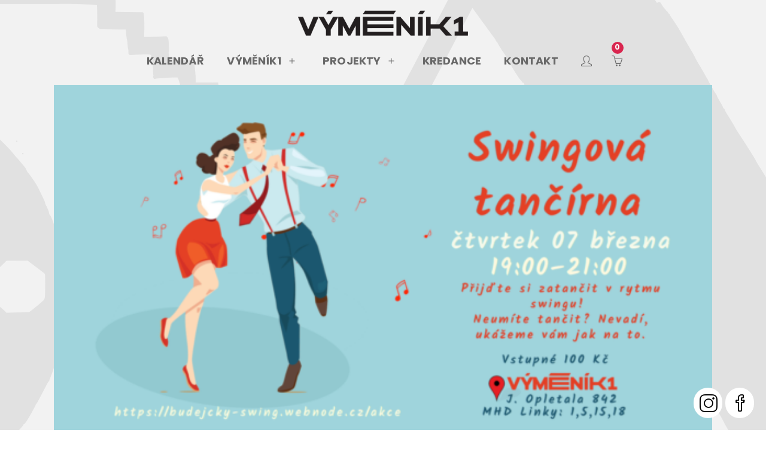

--- FILE ---
content_type: text/html; charset=UTF-8
request_url: https://vymenik1.cz/udalost/swingova-tancirna-3/
body_size: 15577
content:
<!doctype html>
<html lang="cs" >
<head>
	<meta charset="UTF-8" />
	<meta name="viewport" content="width=device-width, initial-scale=1" />
	<title>SWINGOVÁ TANČÍRNA &#8211; Výměník1</title>
<meta name='robots' content='max-image-preview:large' />
<link rel='dns-prefetch' href='//fonts.googleapis.com' />
<link href='https://fonts.gstatic.com' crossorigin rel='preconnect' />
<link rel="alternate" title="oEmbed (JSON)" type="application/json+oembed" href="https://vymenik1.cz/wp-json/oembed/1.0/embed?url=https%3A%2F%2Fvymenik1.cz%2Fudalost%2Fswingova-tancirna-3%2F" />
<link rel="alternate" title="oEmbed (XML)" type="text/xml+oembed" href="https://vymenik1.cz/wp-json/oembed/1.0/embed?url=https%3A%2F%2Fvymenik1.cz%2Fudalost%2Fswingova-tancirna-3%2F&#038;format=xml" />
<style id='wp-img-auto-sizes-contain-inline-css'>
img:is([sizes=auto i],[sizes^="auto," i]){contain-intrinsic-size:3000px 1500px}
/*# sourceURL=wp-img-auto-sizes-contain-inline-css */
</style>
<link rel='stylesheet' id='wp-block-library-css' href='https://vymenik1.cz/wp-includes/css/dist/block-library/style.min.css?ver=6.9' media='all' />
<style id='classic-theme-styles-inline-css'>
/*! This file is auto-generated */
.wp-block-button__link{color:#fff;background-color:#32373c;border-radius:9999px;box-shadow:none;text-decoration:none;padding:calc(.667em + 2px) calc(1.333em + 2px);font-size:1.125em}.wp-block-file__button{background:#32373c;color:#fff;text-decoration:none}
/*# sourceURL=/wp-includes/css/classic-themes.min.css */
</style>
<link rel='stylesheet' id='editorskit-frontend-css' href='https://vymenik1.cz/wp-content/plugins/block-options/build/style.build.css?ver=new' media='all' />
<link rel='stylesheet' id='twentig-blocks-css' href='https://vymenik1.cz/wp-content/plugins/twentig/dist/style-index.css?ver=0078103f825eb552f6f7' media='all' />
<style id='twentig-blocks-inline-css'>
@media (width < 652px) { .tw-sm-hidden { display: none !important; }}@media (652px <= width < 1024px) { .tw-md-hidden { display: none !important; }}@media (width >= 1024px) { .tw-lg-hidden { display: none !important; }}
.tw-mt-0{margin-top:0px!important;}.tw-mb-0{margin-bottom:0px!important;}.tw-mt-1{margin-top:5px!important;}.tw-mb-1{margin-bottom:5px!important;}.tw-mt-2{margin-top:10px!important;}.tw-mb-2{margin-bottom:10px!important;}.tw-mt-3{margin-top:15px!important;}.tw-mb-3{margin-bottom:15px!important;}.tw-mt-4{margin-top:20px!important;}.tw-mb-4{margin-bottom:20px!important;}.tw-mt-5{margin-top:30px!important;}.tw-mb-5{margin-bottom:30px!important;}.tw-mt-6{margin-top:40px!important;}.tw-mb-6{margin-bottom:40px!important;}.tw-mt-7{margin-top:50px!important;}.tw-mb-7{margin-bottom:50px!important;}.tw-mt-8{margin-top:60px!important;}.tw-mb-8{margin-bottom:60px!important;}.tw-mt-9{margin-top:80px!important;}.tw-mb-9{margin-bottom:80px!important;}.tw-mt-10{margin-top:100px!important;}.tw-mb-10{margin-bottom:100px!important;}.tw-mt-auto{margin-top:auto!important;}.tw-mb-auto{margin-bottom:auto!important;}
/*# sourceURL=twentig-blocks-inline-css */
</style>
<link rel='stylesheet' id='twenty-twenty-one-custom-color-overrides-css' href='https://vymenik1.cz/wp-content/themes/twentytwentyone/assets/css/custom-color-overrides.css?ver=22.1' media='all' />
<style id='twenty-twenty-one-custom-color-overrides-inline-css'>
:root .editor-styles-wrapper{--global--color-background: #ffffff;--global--color-primary: #000;--global--color-secondary: #000;--button--color-background: #000;--button--color-text-hover: #000;}
/*# sourceURL=twenty-twenty-one-custom-color-overrides-inline-css */
</style>
<link rel='stylesheet' id='fontawesome-free-css' href='https://vymenik1.cz/wp-content/plugins/getwid/vendors/fontawesome-free/css/all.min.css?ver=5.5.0' media='all' />
<link rel='stylesheet' id='slick-css' href='https://vymenik1.cz/wp-content/plugins/getwid/vendors/slick/slick/slick.min.css?ver=1.9.0' media='all' />
<link rel='stylesheet' id='slick-theme-css' href='https://vymenik1.cz/wp-content/plugins/getwid/vendors/slick/slick/slick-theme.min.css?ver=1.9.0' media='all' />
<link rel='stylesheet' id='mp-fancybox-css' href='https://vymenik1.cz/wp-content/plugins/getwid/vendors/mp-fancybox/jquery.fancybox.min.css?ver=3.5.7-mp.1' media='all' />
<link rel='stylesheet' id='getwid-blocks-css' href='https://vymenik1.cz/wp-content/plugins/getwid/assets/css/blocks.style.css?ver=2.1.3' media='all' />
<style id='getwid-blocks-inline-css'>
.wp-block-getwid-section .wp-block-getwid-section__wrapper .wp-block-getwid-section__inner-wrapper{max-width: 1000px;}
body{overflow-x:hidden;}.getwid-anim{visibility:hidden;}
/*# sourceURL=getwid-blocks-inline-css */
</style>
<style id='global-styles-inline-css'>
:root{--wp--preset--aspect-ratio--square: 1;--wp--preset--aspect-ratio--4-3: 4/3;--wp--preset--aspect-ratio--3-4: 3/4;--wp--preset--aspect-ratio--3-2: 3/2;--wp--preset--aspect-ratio--2-3: 2/3;--wp--preset--aspect-ratio--16-9: 16/9;--wp--preset--aspect-ratio--9-16: 9/16;--wp--preset--color--black: #000000;--wp--preset--color--cyan-bluish-gray: #abb8c3;--wp--preset--color--white: #FFFFFF;--wp--preset--color--pale-pink: #f78da7;--wp--preset--color--vivid-red: #cf2e2e;--wp--preset--color--luminous-vivid-orange: #ff6900;--wp--preset--color--luminous-vivid-amber: #fcb900;--wp--preset--color--light-green-cyan: #7bdcb5;--wp--preset--color--vivid-green-cyan: #00d084;--wp--preset--color--pale-cyan-blue: #8ed1fc;--wp--preset--color--vivid-cyan-blue: #0693e3;--wp--preset--color--vivid-purple: #9b51e0;--wp--preset--color--dark-gray: #28303D;--wp--preset--color--gray: #39414D;--wp--preset--color--green: #D1E4DD;--wp--preset--color--blue: #D1DFE4;--wp--preset--color--purple: #D1D1E4;--wp--preset--color--red: #E4D1D1;--wp--preset--color--orange: #E4DAD1;--wp--preset--color--yellow: #EEEADD;--wp--preset--color--vymenikova-8: #BF710F;--wp--preset--color--vymenikova-2: #BF9F9D;--wp--preset--color--vymenikova-3: #18EDC9;--wp--preset--color--vymenikova-4: #2EA6DF;--wp--preset--color--vymenikova-5: #FF80B2;--wp--preset--color--vymenikova-6: #E9624A;--wp--preset--color--vymenikova-7: #FCB03F;--wp--preset--color--subtle: #f4f4f4;--wp--preset--gradient--vivid-cyan-blue-to-vivid-purple: linear-gradient(135deg,rgb(6,147,227) 0%,rgb(155,81,224) 100%);--wp--preset--gradient--light-green-cyan-to-vivid-green-cyan: linear-gradient(135deg,rgb(122,220,180) 0%,rgb(0,208,130) 100%);--wp--preset--gradient--luminous-vivid-amber-to-luminous-vivid-orange: linear-gradient(135deg,rgb(252,185,0) 0%,rgb(255,105,0) 100%);--wp--preset--gradient--luminous-vivid-orange-to-vivid-red: linear-gradient(135deg,rgb(255,105,0) 0%,rgb(207,46,46) 100%);--wp--preset--gradient--very-light-gray-to-cyan-bluish-gray: linear-gradient(135deg,rgb(238,238,238) 0%,rgb(169,184,195) 100%);--wp--preset--gradient--cool-to-warm-spectrum: linear-gradient(135deg,rgb(74,234,220) 0%,rgb(151,120,209) 20%,rgb(207,42,186) 40%,rgb(238,44,130) 60%,rgb(251,105,98) 80%,rgb(254,248,76) 100%);--wp--preset--gradient--blush-light-purple: linear-gradient(135deg,rgb(255,206,236) 0%,rgb(152,150,240) 100%);--wp--preset--gradient--blush-bordeaux: linear-gradient(135deg,rgb(254,205,165) 0%,rgb(254,45,45) 50%,rgb(107,0,62) 100%);--wp--preset--gradient--luminous-dusk: linear-gradient(135deg,rgb(255,203,112) 0%,rgb(199,81,192) 50%,rgb(65,88,208) 100%);--wp--preset--gradient--pale-ocean: linear-gradient(135deg,rgb(255,245,203) 0%,rgb(182,227,212) 50%,rgb(51,167,181) 100%);--wp--preset--gradient--electric-grass: linear-gradient(135deg,rgb(202,248,128) 0%,rgb(113,206,126) 100%);--wp--preset--gradient--midnight: linear-gradient(135deg,rgb(2,3,129) 0%,rgb(40,116,252) 100%);--wp--preset--gradient--purple-to-yellow: linear-gradient(160deg, #D1D1E4 0%, #EEEADD 100%);--wp--preset--gradient--yellow-to-purple: linear-gradient(160deg, #EEEADD 0%, #D1D1E4 100%);--wp--preset--gradient--green-to-yellow: linear-gradient(160deg, #D1E4DD 0%, #EEEADD 100%);--wp--preset--gradient--yellow-to-green: linear-gradient(160deg, #EEEADD 0%, #D1E4DD 100%);--wp--preset--gradient--red-to-yellow: linear-gradient(160deg, #E4D1D1 0%, #EEEADD 100%);--wp--preset--gradient--yellow-to-red: linear-gradient(160deg, #EEEADD 0%, #E4D1D1 100%);--wp--preset--gradient--purple-to-red: linear-gradient(160deg, #D1D1E4 0%, #E4D1D1 100%);--wp--preset--gradient--red-to-purple: linear-gradient(160deg, #E4D1D1 0%, #D1D1E4 100%);--wp--preset--font-size--small: 17.1px;--wp--preset--font-size--medium: 21.375px;--wp--preset--font-size--large: 24px;--wp--preset--font-size--x-large: 42px;--wp--preset--font-size--extra-small: 15.2px;--wp--preset--font-size--normal: 19px;--wp--preset--font-size--h-3: 32px;--wp--preset--font-size--extra-large: 40px;--wp--preset--font-size--h-2: 48px;--wp--preset--font-size--huge: 56px;--wp--preset--font-size--gigantic: 144px;--wp--preset--font-family--inter: "Inter", sans-serif;--wp--preset--font-family--cardo: Cardo;--wp--preset--spacing--20: 0.44rem;--wp--preset--spacing--30: 0.67rem;--wp--preset--spacing--40: 1rem;--wp--preset--spacing--50: 1.5rem;--wp--preset--spacing--60: 2.25rem;--wp--preset--spacing--70: 3.38rem;--wp--preset--spacing--80: 5.06rem;--wp--preset--shadow--natural: 6px 6px 9px rgba(0, 0, 0, 0.2);--wp--preset--shadow--deep: 12px 12px 50px rgba(0, 0, 0, 0.4);--wp--preset--shadow--sharp: 6px 6px 0px rgba(0, 0, 0, 0.2);--wp--preset--shadow--outlined: 6px 6px 0px -3px rgb(255, 255, 255), 6px 6px rgb(0, 0, 0);--wp--preset--shadow--crisp: 6px 6px 0px rgb(0, 0, 0);}:root :where(.is-layout-flow) > :first-child{margin-block-start: 0;}:root :where(.is-layout-flow) > :last-child{margin-block-end: 0;}:root :where(.is-layout-flow) > *{margin-block-start: 24px;margin-block-end: 0;}:root :where(.is-layout-constrained) > :first-child{margin-block-start: 0;}:root :where(.is-layout-constrained) > :last-child{margin-block-end: 0;}:root :where(.is-layout-constrained) > *{margin-block-start: 24px;margin-block-end: 0;}:root :where(.is-layout-flex){gap: 24px;}:root :where(.is-layout-grid){gap: 24px;}body .is-layout-flex{display: flex;}.is-layout-flex{flex-wrap: wrap;align-items: center;}.is-layout-flex > :is(*, div){margin: 0;}body .is-layout-grid{display: grid;}.is-layout-grid > :is(*, div){margin: 0;}.has-black-color{color: var(--wp--preset--color--black) !important;}.has-cyan-bluish-gray-color{color: var(--wp--preset--color--cyan-bluish-gray) !important;}.has-white-color{color: var(--wp--preset--color--white) !important;}.has-pale-pink-color{color: var(--wp--preset--color--pale-pink) !important;}.has-vivid-red-color{color: var(--wp--preset--color--vivid-red) !important;}.has-luminous-vivid-orange-color{color: var(--wp--preset--color--luminous-vivid-orange) !important;}.has-luminous-vivid-amber-color{color: var(--wp--preset--color--luminous-vivid-amber) !important;}.has-light-green-cyan-color{color: var(--wp--preset--color--light-green-cyan) !important;}.has-vivid-green-cyan-color{color: var(--wp--preset--color--vivid-green-cyan) !important;}.has-pale-cyan-blue-color{color: var(--wp--preset--color--pale-cyan-blue) !important;}.has-vivid-cyan-blue-color{color: var(--wp--preset--color--vivid-cyan-blue) !important;}.has-vivid-purple-color{color: var(--wp--preset--color--vivid-purple) !important;}.has-dark-gray-color{color: var(--wp--preset--color--dark-gray) !important;}.has-gray-color{color: var(--wp--preset--color--gray) !important;}.has-green-color{color: var(--wp--preset--color--green) !important;}.has-blue-color{color: var(--wp--preset--color--blue) !important;}.has-purple-color{color: var(--wp--preset--color--purple) !important;}.has-red-color{color: var(--wp--preset--color--red) !important;}.has-orange-color{color: var(--wp--preset--color--orange) !important;}.has-yellow-color{color: var(--wp--preset--color--yellow) !important;}.has-vymenikova-8-color{color: var(--wp--preset--color--vymenikova-8) !important;}.has-vymenikova-2-color{color: var(--wp--preset--color--vymenikova-2) !important;}.has-vymenikova-3-color{color: var(--wp--preset--color--vymenikova-3) !important;}.has-vymenikova-4-color{color: var(--wp--preset--color--vymenikova-4) !important;}.has-vymenikova-5-color{color: var(--wp--preset--color--vymenikova-5) !important;}.has-vymenikova-6-color{color: var(--wp--preset--color--vymenikova-6) !important;}.has-vymenikova-7-color{color: var(--wp--preset--color--vymenikova-7) !important;}.has-subtle-color{color: var(--wp--preset--color--subtle) !important;}.has-black-background-color{background-color: var(--wp--preset--color--black) !important;}.has-cyan-bluish-gray-background-color{background-color: var(--wp--preset--color--cyan-bluish-gray) !important;}.has-white-background-color{background-color: var(--wp--preset--color--white) !important;}.has-pale-pink-background-color{background-color: var(--wp--preset--color--pale-pink) !important;}.has-vivid-red-background-color{background-color: var(--wp--preset--color--vivid-red) !important;}.has-luminous-vivid-orange-background-color{background-color: var(--wp--preset--color--luminous-vivid-orange) !important;}.has-luminous-vivid-amber-background-color{background-color: var(--wp--preset--color--luminous-vivid-amber) !important;}.has-light-green-cyan-background-color{background-color: var(--wp--preset--color--light-green-cyan) !important;}.has-vivid-green-cyan-background-color{background-color: var(--wp--preset--color--vivid-green-cyan) !important;}.has-pale-cyan-blue-background-color{background-color: var(--wp--preset--color--pale-cyan-blue) !important;}.has-vivid-cyan-blue-background-color{background-color: var(--wp--preset--color--vivid-cyan-blue) !important;}.has-vivid-purple-background-color{background-color: var(--wp--preset--color--vivid-purple) !important;}.has-dark-gray-background-color{background-color: var(--wp--preset--color--dark-gray) !important;}.has-gray-background-color{background-color: var(--wp--preset--color--gray) !important;}.has-green-background-color{background-color: var(--wp--preset--color--green) !important;}.has-blue-background-color{background-color: var(--wp--preset--color--blue) !important;}.has-purple-background-color{background-color: var(--wp--preset--color--purple) !important;}.has-red-background-color{background-color: var(--wp--preset--color--red) !important;}.has-orange-background-color{background-color: var(--wp--preset--color--orange) !important;}.has-yellow-background-color{background-color: var(--wp--preset--color--yellow) !important;}.has-vymenikova-8-background-color{background-color: var(--wp--preset--color--vymenikova-8) !important;}.has-vymenikova-2-background-color{background-color: var(--wp--preset--color--vymenikova-2) !important;}.has-vymenikova-3-background-color{background-color: var(--wp--preset--color--vymenikova-3) !important;}.has-vymenikova-4-background-color{background-color: var(--wp--preset--color--vymenikova-4) !important;}.has-vymenikova-5-background-color{background-color: var(--wp--preset--color--vymenikova-5) !important;}.has-vymenikova-6-background-color{background-color: var(--wp--preset--color--vymenikova-6) !important;}.has-vymenikova-7-background-color{background-color: var(--wp--preset--color--vymenikova-7) !important;}.has-subtle-background-color{background-color: var(--wp--preset--color--subtle) !important;}.has-black-border-color{border-color: var(--wp--preset--color--black) !important;}.has-cyan-bluish-gray-border-color{border-color: var(--wp--preset--color--cyan-bluish-gray) !important;}.has-white-border-color{border-color: var(--wp--preset--color--white) !important;}.has-pale-pink-border-color{border-color: var(--wp--preset--color--pale-pink) !important;}.has-vivid-red-border-color{border-color: var(--wp--preset--color--vivid-red) !important;}.has-luminous-vivid-orange-border-color{border-color: var(--wp--preset--color--luminous-vivid-orange) !important;}.has-luminous-vivid-amber-border-color{border-color: var(--wp--preset--color--luminous-vivid-amber) !important;}.has-light-green-cyan-border-color{border-color: var(--wp--preset--color--light-green-cyan) !important;}.has-vivid-green-cyan-border-color{border-color: var(--wp--preset--color--vivid-green-cyan) !important;}.has-pale-cyan-blue-border-color{border-color: var(--wp--preset--color--pale-cyan-blue) !important;}.has-vivid-cyan-blue-border-color{border-color: var(--wp--preset--color--vivid-cyan-blue) !important;}.has-vivid-purple-border-color{border-color: var(--wp--preset--color--vivid-purple) !important;}.has-dark-gray-border-color{border-color: var(--wp--preset--color--dark-gray) !important;}.has-gray-border-color{border-color: var(--wp--preset--color--gray) !important;}.has-green-border-color{border-color: var(--wp--preset--color--green) !important;}.has-blue-border-color{border-color: var(--wp--preset--color--blue) !important;}.has-purple-border-color{border-color: var(--wp--preset--color--purple) !important;}.has-red-border-color{border-color: var(--wp--preset--color--red) !important;}.has-orange-border-color{border-color: var(--wp--preset--color--orange) !important;}.has-yellow-border-color{border-color: var(--wp--preset--color--yellow) !important;}.has-vymenikova-8-border-color{border-color: var(--wp--preset--color--vymenikova-8) !important;}.has-vymenikova-2-border-color{border-color: var(--wp--preset--color--vymenikova-2) !important;}.has-vymenikova-3-border-color{border-color: var(--wp--preset--color--vymenikova-3) !important;}.has-vymenikova-4-border-color{border-color: var(--wp--preset--color--vymenikova-4) !important;}.has-vymenikova-5-border-color{border-color: var(--wp--preset--color--vymenikova-5) !important;}.has-vymenikova-6-border-color{border-color: var(--wp--preset--color--vymenikova-6) !important;}.has-vymenikova-7-border-color{border-color: var(--wp--preset--color--vymenikova-7) !important;}.has-subtle-border-color{border-color: var(--wp--preset--color--subtle) !important;}.has-vivid-cyan-blue-to-vivid-purple-gradient-background{background: var(--wp--preset--gradient--vivid-cyan-blue-to-vivid-purple) !important;}.has-light-green-cyan-to-vivid-green-cyan-gradient-background{background: var(--wp--preset--gradient--light-green-cyan-to-vivid-green-cyan) !important;}.has-luminous-vivid-amber-to-luminous-vivid-orange-gradient-background{background: var(--wp--preset--gradient--luminous-vivid-amber-to-luminous-vivid-orange) !important;}.has-luminous-vivid-orange-to-vivid-red-gradient-background{background: var(--wp--preset--gradient--luminous-vivid-orange-to-vivid-red) !important;}.has-very-light-gray-to-cyan-bluish-gray-gradient-background{background: var(--wp--preset--gradient--very-light-gray-to-cyan-bluish-gray) !important;}.has-cool-to-warm-spectrum-gradient-background{background: var(--wp--preset--gradient--cool-to-warm-spectrum) !important;}.has-blush-light-purple-gradient-background{background: var(--wp--preset--gradient--blush-light-purple) !important;}.has-blush-bordeaux-gradient-background{background: var(--wp--preset--gradient--blush-bordeaux) !important;}.has-luminous-dusk-gradient-background{background: var(--wp--preset--gradient--luminous-dusk) !important;}.has-pale-ocean-gradient-background{background: var(--wp--preset--gradient--pale-ocean) !important;}.has-electric-grass-gradient-background{background: var(--wp--preset--gradient--electric-grass) !important;}.has-midnight-gradient-background{background: var(--wp--preset--gradient--midnight) !important;}.has-purple-to-yellow-gradient-background{background: var(--wp--preset--gradient--purple-to-yellow) !important;}.has-yellow-to-purple-gradient-background{background: var(--wp--preset--gradient--yellow-to-purple) !important;}.has-green-to-yellow-gradient-background{background: var(--wp--preset--gradient--green-to-yellow) !important;}.has-yellow-to-green-gradient-background{background: var(--wp--preset--gradient--yellow-to-green) !important;}.has-red-to-yellow-gradient-background{background: var(--wp--preset--gradient--red-to-yellow) !important;}.has-yellow-to-red-gradient-background{background: var(--wp--preset--gradient--yellow-to-red) !important;}.has-purple-to-red-gradient-background{background: var(--wp--preset--gradient--purple-to-red) !important;}.has-red-to-purple-gradient-background{background: var(--wp--preset--gradient--red-to-purple) !important;}.has-small-font-size{font-size: var(--wp--preset--font-size--small) !important;}.has-medium-font-size{font-size: var(--wp--preset--font-size--medium) !important;}.has-large-font-size{font-size: var(--wp--preset--font-size--large) !important;}.has-x-large-font-size{font-size: var(--wp--preset--font-size--x-large) !important;}.has-extra-small-font-size{font-size: var(--wp--preset--font-size--extra-small) !important;}.has-normal-font-size{font-size: var(--wp--preset--font-size--normal) !important;}.has-h-3-font-size{font-size: var(--wp--preset--font-size--h-3) !important;}.has-extra-large-font-size{font-size: var(--wp--preset--font-size--extra-large) !important;}.has-h-2-font-size{font-size: var(--wp--preset--font-size--h-2) !important;}.has-huge-font-size{font-size: var(--wp--preset--font-size--huge) !important;}.has-gigantic-font-size{font-size: var(--wp--preset--font-size--gigantic) !important;}.has-inter-font-family{font-family: var(--wp--preset--font-family--inter) !important;}.has-cardo-font-family{font-family: var(--wp--preset--font-family--cardo) !important;}
:root :where(.wp-block-pullquote){font-size: 1.5em;line-height: 1.6;}
/*# sourceURL=global-styles-inline-css */
</style>
<link rel='stylesheet' id='contact-form-7-css' href='https://vymenik1.cz/wp-content/plugins/contact-form-7/includes/css/styles.css?ver=6.0.1' media='all' />
<link rel='stylesheet' id='dashicons-css' href='https://vymenik1.cz/wp-includes/css/dashicons.min.css?ver=6.9' media='all' />
<link rel='stylesheet' id='woocommerce-events-front-style-css' href='https://vymenik1.cz/wp-content/plugins/fooevents/css/events-frontend.css?ver=1.19.0' media='all' />
<link rel='stylesheet' id='woocommerce-events-zoom-frontend-style-css' href='https://vymenik1.cz/wp-content/plugins/fooevents/css/events-zoom-frontend.css?ver=1.19.0' media='all' />
<link rel='stylesheet' id='style-name-css' href='https://vymenik1.cz/wp-content/plugins/vymenik/public/css/simple-line-icons.css?ver=1.0.0' media='1' />
<link rel='stylesheet' id='glightbox-css-css' href='https://vymenik1.cz/wp-content/plugins/vymenik/public//glightbox/glightbox.css?ver=6.9' media='all' />
<link rel='stylesheet' id='vymenik-css' href='https://vymenik1.cz/wp-content/plugins/vymenik/public/css/vymenik-public.css?ver=1.0.93' media='all' />
<link rel='stylesheet' id='photoswipe-css' href='https://vymenik1.cz/wp-content/plugins/woocommerce/assets/css/photoswipe/photoswipe.min.css?ver=9.4.4' media='all' />
<link rel='stylesheet' id='photoswipe-default-skin-css' href='https://vymenik1.cz/wp-content/plugins/woocommerce/assets/css/photoswipe/default-skin/default-skin.min.css?ver=9.4.4' media='all' />
<link rel='stylesheet' id='woocommerce-layout-css' href='https://vymenik1.cz/wp-content/plugins/woocommerce/assets/css/woocommerce-layout.css?ver=9.4.4' media='all' />
<link rel='stylesheet' id='woocommerce-smallscreen-css' href='https://vymenik1.cz/wp-content/plugins/woocommerce/assets/css/woocommerce-smallscreen.css?ver=9.4.4' media='only screen and (max-width: 768px)' />
<link rel='stylesheet' id='woocommerce-general-css' href='//vymenik1.cz/wp-content/plugins/woocommerce/assets/css/twenty-twenty-one.css?ver=9.4.4' media='all' />
<style id='woocommerce-inline-inline-css'>
.woocommerce form .form-row .required { visibility: visible; }
/*# sourceURL=woocommerce-inline-inline-css */
</style>
<link rel='stylesheet' id='twenty-twenty-one-style-css' href='https://vymenik1.cz/wp-content/themes/twentytwentyone/style.css?ver=22.1' media='all' />
<style id='twenty-twenty-one-style-inline-css'>
:root{--global--color-background: #ffffff;--global--color-primary: #000;--global--color-secondary: #000;--button--color-background: #000;--button--color-text-hover: #000;}
/*# sourceURL=twenty-twenty-one-style-inline-css */
</style>
<link rel='stylesheet' id='twenty-twenty-one-print-style-css' href='https://vymenik1.cz/wp-content/themes/twentytwentyone/assets/css/print.css?ver=22.1' media='print' />
<link rel='stylesheet' id='newsletter-css' href='https://vymenik1.cz/wp-content/plugins/newsletter/style.css?ver=8.6.4' media='all' />
<link rel='stylesheet' id='twentig-twentyone-css' href='https://vymenik1.cz/wp-content/plugins/twentig/dist/css/twentytwentyone/style.css?ver=1.9.6' media='all' />
<style id='twentig-twentyone-inline-css'>
@media (min-width:1024px){.site-header{row-gap:0}.primary-navigation{margin:min(20px,calc(var(--header--padding)*0.4)) auto 0}.primary-menu-container,.primary-navigation>div>.menu-wrapper{justify-content:center}.site-branding{width:100%;margin:0;text-align:center}.site-header .site-logo{display:flex;margin:0;text-align:center}.site-header>.site-logo{padding-bottom:20px;border-bottom:0}.site-header .custom-logo-link{margin:0 auto}}.primary-navigation .menu-button a{text-decoration:none!important;padding-inline:16px;font-weight:var(--button--font-weight);font-family:var(--button--font-family);border-radius:var(--button--border-radius);text-transform:none;letter-spacing:normal}#site-navigation .menu-button a,#site-navigation .menu-button a:focus{background-color:var(--header--color-text);color:var(--header--color-background,var(--global--color-background))}#site-navigation .menu-button a:is(:hover,:focus){opacity:0.9;outline-offset:4px!important}.menu-search + .social-item,.social-item + .menu-button{margin-inline-start:25px}.menu-search + .menu-button{margin-inline-start:35px}.header-actions .menu-button:last-child{margin-inline-end:var(--primary-nav--padding)}.header-actions .social-item:first-child{margin-inline-start:calc(0px - var(--primary-nav--padding))}@media (max-width:1023px){.tw-header-padding-small{--header--padding:24px}.menu-button-container{display:flex;padding-inline-end:calc(var(--site--padding) - 20px)}.has-logo .menu-button-container{padding-top:calc(var(--header--padding) + (var(--logo--height) - 45px)/2)}.site-header:not(.has-logo) .menu-button-container{padding-top:calc(var(--header--padding) + var(--branding--title--font-size)*1.2/2 - 22.5px)}.lock-scrolling .site{position:fixed;max-width:100%;width:100%}.site-header .primary-navigation{position:absolute;top:var(--global--admin-bar--height)}.primary-navigation-open .primary-navigation{width:100%;position:fixed;z-index:2}.primary-navigation>.primary-menu-container{display:block;position:fixed;visibility:hidden;opacity:0;top:0;height:100vh;z-index:499;overflow-x:hidden;overflow-y:auto;transform:translateY(var(--global--spacing-vertical));padding:calc(var(--global--spacing-unit)*6) var(--site--padding) var(--global--spacing-horizontal);background-color:var(--header--color-background);margin-inline-start:0}.admin-bar .primary-navigation>.primary-menu-container{top:0}.has-logo .primary-menu-container{padding-top:calc(80px + var(--logo--height))}.has-title-and-tagline .primary-menu-container{padding-top:calc(80px + var(--branding--title--font-size))}.primary-navigation>div>.menu-wrapper{padding-bottom:120px}.primary-navigation>div>.menu-wrapper:not(:last-child){padding-bottom:20px}.primary-navigation>div>.menu-wrapper li{display:block!important;position:relative;width:100%;margin-inline-start:0!important}.header-actions .search-field,.primary-navigation a{font-size:var(--primary-nav--font-size-mobile)}.site-header .primary-navigation .primary-menu-container .menu-wrapper a{padding-inline:0}.primary-navigation .sub-menu .menu-item>a{font-size:var(--primary-nav--font-size-sub-menu-mobile)}ul.header-actions{margin-inline-start:0;padding-bottom:120px;justify-content:flex-start}.header-actions .menu-search{margin:0 0 35px;width:100%}.header-actions .menu-search:last-child{margin-bottom:0}.header-actions .search-field{width:100%;border-color:currentcolor}.header-actions .menu-button{width:100%;margin:0}.header-actions .menu-button a{display:inline-block}.social-item + .menu-button{margin-top:35px}.menu-search + .menu-button{margin-top:15px}.header-actions .social-item{margin-inline-start:calc(0px - var(--primary-nav--padding))}.header-actions .social-item a{padding:var(--primary-nav--padding)}.header-actions .social-item + .social-item{margin-inline-start:0}#site-navigation .sub-menu{position:relative;display:block!important;padding:0;padding-inline-start:20px;margin:0;border:0;top:auto}.site-header .sub-menu-toggle,.site-header .sub-menu::after,.site-header .sub-menu::before{display:none!important}}.widget-area{font-size:min(var(--footer--font-size),18px);color:var(--widgets--color-text,var(--footer--color-text))}.tw-footer-widgets-bg .widget-area{background-color:var(--widgets--color-background,var(--footer--color-background));max-width:none;padding:calc(var(--global--spacing-vertical)*1.333) calc((100% - var(--responsive--alignwide-width))/2)}.tw-footer-widgets-full .widget-area{padding-inline:var(--responsive--alignfull-padding);max-width:none}.tw-footer-monocolor .widget-area{padding-bottom:calc(var(--global--spacing-vertical)*0.666)}.widget-area .widget a{color:var(--widgets--color-link,var(--footer--color-link))}@media (max-width:481px){.widget-area>*{margin-block:var(--global--spacing-vertical)}}@media only screen and (max-width:1023px){.widget-area{column-gap:40px}}@media only screen and (min-width:822px){.widget-area{grid-template-columns:repeat(1,minmax(0,1fr))}}:root{--max--alignwide-width:1200px;--max--aligndefault-width:1000px;--font-base:'Poppins',sans-serif;--global--font-size-base:1.1875rem;--font-headings:'Poppins',sans-serif;--heading--font-weight:700;--heading--font-weight-page-title:700;--heading--font-weight-strong:700;--widget--font-weight-title:700;--global--font-size-xxl:3.5rem;--primary-nav--font-family:var(--font-headings);--primary-nav--font-size:1.125rem;--primary-nav--font-weight:700;--primary-nav--letter-spacing:0.01em;--button--font-size:var(--global--font-size-xs);--archive-img-ratio:56.25%;--archive-heading-size:var(--heading--font-size-h3);--header--color-text:#686868;--header--color-link-hover:#b5124d;--footer--color-background:#ffffff}.single-post{--global--font-size-page-title:4.0625rem}.site-logo .custom-logo{max-width:290px;max-height:none!important}:root{--logo--height:49.39px;--logo--height-mobile:28.95px}.primary-navigation,.menu-button-container .button{text-transform:uppercase}.site-footer a,.widget-area a{text-decoration:none}.site-footer a:hover,.widget-area a:hover,.site-footer a:focus,.widget-area a:focus{text-decoration:underline}.footer-navigation-wrapper li a:hover{text-decoration-style:solid}:root{--wp--preset--color--subtle:#f4f4f4}:root .has-subtle-background-color,:root .has-subtle-background-background-color{background-color:#f4f4f4}:root .has-subtle-color{color:#f4f4f4}:not(.has-text-color).has-green-background-color[class],:not(.has-text-color).has-blue-background-color[class],:not(.has-text-color).has-purple-background-color[class],:not(.has-text-color).has-red-background-color[class],:not(.has-text-color).has-orange-background-color[class],:not(.has-text-color).has-yellow-background-color[class]{color:var(--global--color-primary)}input[type="submit"],.wp-block-button__link,.wp-block-file__button,.wp-block-search__button,.primary-navigation .menu-button a{text-transform:uppercase;letter-spacing:0.05em}@media(max-width:651px){.site-logo .custom-logo{max-width:170px;max-height:none!important}}.wpcf7-form p{margin-bottom:30px}span.wpcf7-form-control-wrap{display:block;margin-top:10px}div.wpcf7 .ajax-loader,div.wpcf7 wpcf7-spinner{margin-left:20px;vertical-align:text-top}.wpcf7-not-valid-tip{font-size:var(--global--font-size-xs);margin-top:5px;color:var(--error--color)}.wpcf7-text{width:100%}.wpcf7 form .wpcf7-response-output{margin:40px 0 0;border:0;padding:0;color:var(--error--color)}.wpcf7 form.sent .wpcf7-response-output{color:currentcolor}.wpcf7-list-item.first{margin-left:0}.wpcf7-list-item label{display:flex}input + .wpcf7-list-item-label,.wpcf7-list-item-label + input{margin-left:10px}
/*# sourceURL=twentig-twentyone-inline-css */
</style>
<link rel='stylesheet' id='twentig-twentyone-fonts-css' href='https://fonts.googleapis.com/css2?family=Poppins%3Aital%2Cwght%400%2C400%3B0%2C700%3B1%2C400&#038;display=swap' media='all' />
<script src="https://vymenik1.cz/wp-includes/js/jquery/jquery.min.js?ver=3.7.1" id="jquery-core-js"></script>
<script src="https://vymenik1.cz/wp-includes/js/jquery/jquery-migrate.min.js?ver=3.4.1" id="jquery-migrate-js"></script>
<script src="https://vymenik1.cz/wp-content/plugins/vymenik/public/js/vymenik-public.js?ver=1.0.93" id="vymenik-js"></script>
<script src="https://vymenik1.cz/wp-content/plugins/woocommerce/assets/js/jquery-blockui/jquery.blockUI.min.js?ver=2.7.0-wc.9.4.4" id="jquery-blockui-js" defer data-wp-strategy="defer"></script>
<script id="wc-add-to-cart-js-extra">
var wc_add_to_cart_params = {"ajax_url":"/wp-admin/admin-ajax.php","wc_ajax_url":"/?wc-ajax=%%endpoint%%","i18n_view_cart":"Zobrazit ko\u0161\u00edk","cart_url":"https://vymenik1.cz/kosik/","is_cart":"","cart_redirect_after_add":"no"};
//# sourceURL=wc-add-to-cart-js-extra
</script>
<script src="https://vymenik1.cz/wp-content/plugins/woocommerce/assets/js/frontend/add-to-cart.min.js?ver=9.4.4" id="wc-add-to-cart-js" defer data-wp-strategy="defer"></script>
<script src="https://vymenik1.cz/wp-content/plugins/woocommerce/assets/js/flexslider/jquery.flexslider.min.js?ver=2.7.2-wc.9.4.4" id="flexslider-js" defer data-wp-strategy="defer"></script>
<script src="https://vymenik1.cz/wp-content/plugins/woocommerce/assets/js/photoswipe/photoswipe.min.js?ver=4.1.1-wc.9.4.4" id="photoswipe-js" defer data-wp-strategy="defer"></script>
<script src="https://vymenik1.cz/wp-content/plugins/woocommerce/assets/js/photoswipe/photoswipe-ui-default.min.js?ver=4.1.1-wc.9.4.4" id="photoswipe-ui-default-js" defer data-wp-strategy="defer"></script>
<script id="wc-single-product-js-extra">
var wc_single_product_params = {"i18n_required_rating_text":"Zvolte pros\u00edm hodnocen\u00ed","review_rating_required":"yes","flexslider":{"rtl":false,"animation":"slide","smoothHeight":true,"directionNav":false,"controlNav":"thumbnails","slideshow":false,"animationSpeed":500,"animationLoop":false,"allowOneSlide":false},"zoom_enabled":"","zoom_options":[],"photoswipe_enabled":"1","photoswipe_options":{"shareEl":false,"closeOnScroll":false,"history":false,"hideAnimationDuration":0,"showAnimationDuration":0},"flexslider_enabled":"1"};
//# sourceURL=wc-single-product-js-extra
</script>
<script src="https://vymenik1.cz/wp-content/plugins/woocommerce/assets/js/frontend/single-product.min.js?ver=9.4.4" id="wc-single-product-js" defer data-wp-strategy="defer"></script>
<script src="https://vymenik1.cz/wp-content/plugins/woocommerce/assets/js/js-cookie/js.cookie.min.js?ver=2.1.4-wc.9.4.4" id="js-cookie-js" defer data-wp-strategy="defer"></script>
<script id="woocommerce-js-extra">
var woocommerce_params = {"ajax_url":"/wp-admin/admin-ajax.php","wc_ajax_url":"/?wc-ajax=%%endpoint%%"};
//# sourceURL=woocommerce-js-extra
</script>
<script src="https://vymenik1.cz/wp-content/plugins/woocommerce/assets/js/frontend/woocommerce.min.js?ver=9.4.4" id="woocommerce-js" defer data-wp-strategy="defer"></script>
<script id="twenty-twenty-one-ie11-polyfills-js-after">
( Element.prototype.matches && Element.prototype.closest && window.NodeList && NodeList.prototype.forEach ) || document.write( '<script src="https://vymenik1.cz/wp-content/themes/twentytwentyone/assets/js/polyfills.js?ver=22.1"></scr' + 'ipt>' );
//# sourceURL=twenty-twenty-one-ie11-polyfills-js-after
</script>
<script src="https://vymenik1.cz/wp-content/themes/twentytwentyone/assets/js/primary-navigation.js?ver=22.1" id="twenty-twenty-one-primary-navigation-script-js" defer data-wp-strategy="defer"></script>
<link rel="https://api.w.org/" href="https://vymenik1.cz/wp-json/" /><link rel="alternate" title="JSON" type="application/json" href="https://vymenik1.cz/wp-json/wp/v2/product/10478" /><link rel="canonical" href="https://vymenik1.cz/udalost/swingova-tancirna-3/" />
<noscript><style>.tw-block-animation{opacity:1;transform:none;clip-path:none;}</style></noscript>
<style>

</style>
<meta property="og:locale" content="cs_CZ" />
    <meta property="og:type" content="article" />
    <meta property="og:title" content="SWINGOVÁ TANČÍRNA | Výměník1" />
    <meta property="og:description" content="Zdravíme nadšence do Lindy Hopu, Zveme vás na swingové akce klubu Budějcký swing! Dveře jsou otevřené každému, není třeba mít žádné zkušenosti. Stačí se zeptat&hellip;" />
    <meta property="og:url" content="https://vymenik1.cz/udalost/swingova-tancirna-3/" />
    <meta property="og:site_name" content="Výměník1" />
    <meta property="og:image" content="https://vymenik1.cz/wp-content/uploads/2024/02/web-5-1568x882.png" />
            <script src="https://www.google.com/recaptcha/api.js" async defer> </script>
        <div class="custom-social-icons">
        <a href="https://www.facebook.com/vymenik1" target="_blank">
            <span class="icon-social-facebook"></span>
        </a>
        <a href="https://www.instagram.com/vymenik1/" target="_blank">
           <span class="icon-social-instagram"></span>
        </a>
    </div>
    	<noscript><style>.woocommerce-product-gallery{ opacity: 1 !important; }</style></noscript>
	<style id="custom-background-css">
body.custom-background { background-color: #ffffff; background-image: url("https://vymenik1.cz/wp-content/uploads/2024/02/WebPozadi2.png"); background-position: center top; background-size: auto; background-repeat: repeat; background-attachment: scroll; }
</style>
	<style class='wp-fonts-local'>
@font-face{font-family:Inter;font-style:normal;font-weight:300 900;font-display:fallback;src:url('https://vymenik1.cz/wp-content/plugins/woocommerce/assets/fonts/Inter-VariableFont_slnt,wght.woff2') format('woff2');font-stretch:normal;}
@font-face{font-family:Cardo;font-style:normal;font-weight:400;font-display:fallback;src:url('https://vymenik1.cz/wp-content/plugins/woocommerce/assets/fonts/cardo_normal_400.woff2') format('woff2');}
</style>
<link rel="icon" href="https://vymenik1.cz/wp-content/uploads/2021/11/Vymenik1_ikona-100x100.png" sizes="32x32" />
<link rel="icon" href="https://vymenik1.cz/wp-content/uploads/2021/11/Vymenik1_ikona.png" sizes="192x192" />
<link rel="apple-touch-icon" href="https://vymenik1.cz/wp-content/uploads/2021/11/Vymenik1_ikona.png" />
<meta name="msapplication-TileImage" content="https://vymenik1.cz/wp-content/uploads/2021/11/Vymenik1_ikona.png" />
		<style id="wp-custom-css">
			.woocommerce ul.products.columns-3 li.product {
	width: calc(100% - 16px)!important;
}

.archive .price {display:none !important}

.tnp-subscription label, .tnp-profile label {
    display: none;

}		</style>
		<style id="wpforms-css-vars-root">
				:root {
					--wpforms-field-border-radius: 3px;
--wpforms-field-border-style: solid;
--wpforms-field-border-size: 1px;
--wpforms-field-background-color: #ffffff;
--wpforms-field-border-color: rgba( 0, 0, 0, 0.25 );
--wpforms-field-border-color-spare: rgba( 0, 0, 0, 0.25 );
--wpforms-field-text-color: rgba( 0, 0, 0, 0.7 );
--wpforms-field-menu-color: #ffffff;
--wpforms-label-color: rgba( 0, 0, 0, 0.85 );
--wpforms-label-sublabel-color: rgba( 0, 0, 0, 0.55 );
--wpforms-label-error-color: #d63637;
--wpforms-button-border-radius: 3px;
--wpforms-button-border-style: none;
--wpforms-button-border-size: 1px;
--wpforms-button-background-color: #066aab;
--wpforms-button-border-color: #066aab;
--wpforms-button-text-color: #ffffff;
--wpforms-page-break-color: #066aab;
--wpforms-background-image: none;
--wpforms-background-position: center center;
--wpforms-background-repeat: no-repeat;
--wpforms-background-size: cover;
--wpforms-background-width: 100px;
--wpforms-background-height: 100px;
--wpforms-background-color: rgba( 0, 0, 0, 0 );
--wpforms-background-url: none;
--wpforms-container-padding: 0px;
--wpforms-container-border-style: none;
--wpforms-container-border-width: 1px;
--wpforms-container-border-color: #000000;
--wpforms-container-border-radius: 3px;
--wpforms-field-size-input-height: 43px;
--wpforms-field-size-input-spacing: 15px;
--wpforms-field-size-font-size: 16px;
--wpforms-field-size-line-height: 19px;
--wpforms-field-size-padding-h: 14px;
--wpforms-field-size-checkbox-size: 16px;
--wpforms-field-size-sublabel-spacing: 5px;
--wpforms-field-size-icon-size: 1;
--wpforms-label-size-font-size: 16px;
--wpforms-label-size-line-height: 19px;
--wpforms-label-size-sublabel-font-size: 14px;
--wpforms-label-size-sublabel-line-height: 17px;
--wpforms-button-size-font-size: 17px;
--wpforms-button-size-height: 41px;
--wpforms-button-size-padding-h: 15px;
--wpforms-button-size-margin-top: 10px;
--wpforms-container-shadow-size-box-shadow: none;

				}
			</style></head>

<body class="wp-singular product-template-default single single-product postid-10478 custom-background wp-custom-logo wp-embed-responsive wp-theme-twentytwentyone theme-twentytwentyone has-featured-image woocommerce woocommerce-page woocommerce-no-js is-light-theme no-js singular has-main-navigation tw-header-layout-stack-center tw-header-break-tablet tw-header-padding-medium tw-nav-spacing-large tw-nav-hover-border tw-footer-bg tw-footer-full tw-footer-widgets-bg tw-link-minimal tw-no-meta-label">
<div id="page" class="site">
	<a class="skip-link screen-reader-text" href="#content">
		Přejít k obsahu	</a>

	
<header id="masthead" class="site-header has-logo has-menu">

	

<div class="site-branding">

			<div class="site-logo"><a href="https://vymenik1.cz/" class="custom-logo-link" rel="home"><img width="775" height="132" src="https://vymenik1.cz/wp-content/uploads/2021/11/Vymenik1_cerne.png" class="custom-logo" alt="Výměník1" decoding="async" srcset="https://vymenik1.cz/wp-content/uploads/2021/11/Vymenik1_cerne.png 775w, https://vymenik1.cz/wp-content/uploads/2021/11/Vymenik1_cerne-600x102.png 600w, https://vymenik1.cz/wp-content/uploads/2021/11/Vymenik1_cerne-300x51.png 300w, https://vymenik1.cz/wp-content/uploads/2021/11/Vymenik1_cerne-768x131.png 768w" sizes="(max-width: 775px) 100vw, 775px" /></a></div>
	
						<p class="screen-reader-text"><a href="https://vymenik1.cz/">Výměník1</a></p>
			
	</div><!-- .site-branding -->
	
	<nav id="site-navigation" class="primary-navigation" aria-label="Hlavní menu">
		<div class="menu-button-container">
			<button id="primary-mobile-menu" class="button" aria-controls="primary-menu-list" aria-expanded="false">
				<span class="dropdown-icon open">Menu					<svg class="svg-icon" width="24" height="24" aria-hidden="true" role="img" focusable="false" viewBox="0 0 24 24" fill="none" xmlns="http://www.w3.org/2000/svg"><path fill-rule="evenodd" clip-rule="evenodd" d="M4.5 6H19.5V7.5H4.5V6ZM4.5 12H19.5V13.5H4.5V12ZM19.5 18H4.5V19.5H19.5V18Z" fill="currentColor"/></svg>				</span>
				<span class="dropdown-icon close">Zavřít					<svg class="svg-icon" width="24" height="24" aria-hidden="true" role="img" focusable="false" viewBox="0 0 24 24" fill="none" xmlns="http://www.w3.org/2000/svg"><path fill-rule="evenodd" clip-rule="evenodd" d="M12 10.9394L5.53033 4.46973L4.46967 5.53039L10.9393 12.0001L4.46967 18.4697L5.53033 19.5304L12 13.0607L18.4697 19.5304L19.5303 18.4697L13.0607 12.0001L19.5303 5.53039L18.4697 4.46973L12 10.9394Z" fill="currentColor"/></svg>				</span>
			</button><!-- #primary-mobile-menu -->
		</div><!-- .menu-button-container -->
		<div class="primary-menu-container"><ul id="primary-menu-list" class="menu-wrapper"><li id="menu-item-4171" class="menu-item menu-item-type-post_type menu-item-object-page menu-item-4171"><a href="https://vymenik1.cz/kalendar-akci/">Kalendář</a></li>
<li id="menu-item-290" class="menu-item menu-item-type-post_type menu-item-object-page menu-item-has-children menu-item-290"><a href="https://vymenik1.cz/vymenik/o-prostoru/">Výměník1</a><button class="sub-menu-toggle" aria-expanded="false" onClick="twentytwentyoneExpandSubMenu(this)"><span class="icon-plus"><svg class="svg-icon" width="18" height="18" aria-hidden="true" role="img" focusable="false" viewBox="0 0 24 24" fill="none" xmlns="http://www.w3.org/2000/svg"><path fill-rule="evenodd" clip-rule="evenodd" d="M18 11.2h-5.2V6h-1.6v5.2H6v1.6h5.2V18h1.6v-5.2H18z" fill="currentColor"/></svg></span><span class="icon-minus"><svg class="svg-icon" width="18" height="18" aria-hidden="true" role="img" focusable="false" viewBox="0 0 24 24" fill="none" xmlns="http://www.w3.org/2000/svg"><path fill-rule="evenodd" clip-rule="evenodd" d="M6 11h12v2H6z" fill="currentColor"/></svg></span><span class="screen-reader-text">Otevřít menu</span></button>
<ul class="sub-menu">
	<li id="menu-item-22" class="menu-item menu-item-type-post_type menu-item-object-page menu-item-22"><a href="https://vymenik1.cz/vymenik/o-prostoru/">O prostoru</a></li>
</ul>
</li>
<li id="menu-item-4250" class="menu-item menu-item-type-custom menu-item-object-custom menu-item-has-children menu-item-4250"><a href="#">Projekty</a><button class="sub-menu-toggle" aria-expanded="false" onClick="twentytwentyoneExpandSubMenu(this)"><span class="icon-plus"><svg class="svg-icon" width="18" height="18" aria-hidden="true" role="img" focusable="false" viewBox="0 0 24 24" fill="none" xmlns="http://www.w3.org/2000/svg"><path fill-rule="evenodd" clip-rule="evenodd" d="M18 11.2h-5.2V6h-1.6v5.2H6v1.6h5.2V18h1.6v-5.2H18z" fill="currentColor"/></svg></span><span class="icon-minus"><svg class="svg-icon" width="18" height="18" aria-hidden="true" role="img" focusable="false" viewBox="0 0 24 24" fill="none" xmlns="http://www.w3.org/2000/svg"><path fill-rule="evenodd" clip-rule="evenodd" d="M6 11h12v2H6z" fill="currentColor"/></svg></span><span class="screen-reader-text">Otevřít menu</span></button>
<ul class="sub-menu">
	<li id="menu-item-11172" class="menu-item menu-item-type-post_type menu-item-object-post menu-item-11172"><a href="https://vymenik1.cz/ozveny-anifilmu/">Ozvěny Anifilmu</a></li>
	<li id="menu-item-10671" class="menu-item menu-item-type-post_type menu-item-object-post menu-item-10671"><a href="https://vymenik1.cz/besednik1-2/">BESEDNÍK1</a></li>
	<li id="menu-item-10911" class="menu-item menu-item-type-post_type menu-item-object-post menu-item-10911"><a href="https://vymenik1.cz/zazit-sidlak-jinak/">ZAŽÍT SÍDLÁK JINAK</a></li>
	<li id="menu-item-4178" class="menu-item menu-item-type-post_type menu-item-object-page menu-item-4178"><a href="https://vymenik1.cz/festival/">Cesta / festival vědomého žití</a></li>
	<li id="menu-item-1001" class="menu-item menu-item-type-post_type menu-item-object-post menu-item-1001"><a href="https://vymenik1.cz/nazdar-bazar/">VÝMĚNÍBAZAR</a></li>
	<li id="menu-item-1064" class="menu-item menu-item-type-custom menu-item-object-custom menu-item-1064"><a target="_blank" href="https://kredance.cz/pohybove-kurzy/">Pohybové kurzy</a></li>
	<li id="menu-item-3329" class="menu-item menu-item-type-post_type menu-item-object-post menu-item-3329"><a href="https://vymenik1.cz/sbarvouven-cz/">Sbarvouven.cz</a></li>
	<li id="menu-item-1267" class="menu-item menu-item-type-custom menu-item-object-custom menu-item-1267"><a target="_blank" href="https://kredance.cz/rezidence-kredance/">Umělecké rezidence</a></li>
</ul>
</li>
<li id="menu-item-1063" class="menu-item menu-item-type-custom menu-item-object-custom menu-item-1063"><a target="_blank" href="https://kredance.cz/">Kredance</a></li>
<li id="menu-item-18" class="menu-item menu-item-type-post_type menu-item-object-page menu-item-18"><a href="https://vymenik1.cz/kontakt/">Kontakt</a></li>
<li id="menu-item-1286" class="menu-item menu-item-type-custom menu-item-object-custom menu-item-1286"><a href="https://vymenik1.cz/muj-ucet/"><span class="icon-user"></span></a></li>
<li class="menu-item menu-item-type-post_type menu-item-object-custom">
    <div class="wc-toggle-button-wrapper"><div class="wc-menu-cart__container">
                <div class="wc-menu-cart__main">
                    <div class="wc-menu-cart__close-button"><span class="icon-close"></span></div>
                    <div class="widget_shopping_cart_content-custom"><div class="woocommerce-mini-cart__empty-message">Žádné produkty v košíku.</div></div>
                </div>
            </div><a class="wc-menu-cart__toggle-button" href="https://vymenik1.cz/kosik/">
             
            <span class="item-count cart-button-icon" data-counter="0"><span class="icon-basket"></span>
            
            </span>
             
            <span class="wc-menu-cart__toggle-button-text"><span class="woocommerce-Price-amount amount"><bdi>0&nbsp;<span class="woocommerce-Price-currencySymbol">&#75;&#269;</span></bdi></span></span>
        </a></div></li></ul></div>	</nav><!-- #site-navigation -->
	
</header><!-- #masthead -->

	<div id="content" class="site-content">
		<div id="primary" class="content-area">
			<main id="main" class="site-main">

	<nav class="woocommerce-breadcrumb" aria-label="Breadcrumb"><a href="https://vymenik1.cz">Domů</a>&nbsp;&#47;&nbsp;<a href="https://vymenik1.cz/kategorie/kalendar-akci/">Kalendář</a>&nbsp;&#47;&nbsp;SWINGOVÁ TANČÍRNA</nav>
					
			<div class="woocommerce-notices-wrapper"></div><div id="product-10478" class="entry product type-product post-10478 status-publish first instock product_cat-kalendar-akci has-post-thumbnail shipping-taxable product-type-simple">

	<div class="woocommerce-product-gallery woocommerce-product-gallery--with-images woocommerce-product-gallery--columns-4 images" data-columns="4" style="opacity: 0; transition: opacity .25s ease-in-out;">
	<div class="woocommerce-product-gallery__wrapper">
		<div data-thumb="https://vymenik1.cz/wp-content/uploads/2024/02/web-5-100x100.png" data-thumb-alt="" data-thumb-srcset="https://vymenik1.cz/wp-content/uploads/2024/02/web-5-100x100.png 100w, https://vymenik1.cz/wp-content/uploads/2024/02/web-5-400x400.png 400w" class="woocommerce-product-gallery__image"><a href="https://vymenik1.cz/wp-content/uploads/2024/02/web-5.png"><img width="600" height="338" src="https://vymenik1.cz/wp-content/uploads/2024/02/web-5-600x338.png" class="wp-post-image" alt="" data-caption="" data-src="https://vymenik1.cz/wp-content/uploads/2024/02/web-5.png" data-large_image="https://vymenik1.cz/wp-content/uploads/2024/02/web-5.png" data-large_image_width="1600" data-large_image_height="900" decoding="async" srcset="https://vymenik1.cz/wp-content/uploads/2024/02/web-5-600x338.png 600w, https://vymenik1.cz/wp-content/uploads/2024/02/web-5-768x432.png 768w, https://vymenik1.cz/wp-content/uploads/2024/02/web-5-1536x864.png 1536w, https://vymenik1.cz/wp-content/uploads/2024/02/web-5-1568x882.png 1568w, https://vymenik1.cz/wp-content/uploads/2024/02/web-5-450x253.png 450w, https://vymenik1.cz/wp-content/uploads/2024/02/web-5.png 1600w" sizes="(max-width: 600px) 100vw, 600px" style="width:100%;height:56.25%;max-width:1600px;" /></a></div>	</div>
</div>

	<div class="summary entry-summary">
		<h1 class="product_title entry-title">SWINGOVÁ TANČÍRNA</h1><div class="event-infos"><h4>Informace o události</h4><p><span class="icon-calendar"></span>7.3.2024</p><p><span class="icon-clock"></span>19:00—21:00</p><p><span class="icon-location-pin"></span>Výměník1, J. Opletala 842, České Budějovice</p></div><p class="price"><span class="nova-trida">Platba na místě</span></p>
<div class="event-infos"><h4>Rezervace</h4><p class="nova-trida">Platba na místě</p></div><div class="product_meta">

	
	
	<span class="posted_in">Kategorie: <a href="https://vymenik1.cz/kategorie/kalendar-akci/" rel="tag">Kalendář</a></span>
	
	
</div>
	</div>

	
	<div class="woocommerce-tabs wc-tabs-wrapper">
		<ul class="tabs wc-tabs" role="tablist">
							<li class="description_tab" id="tab-title-description" role="tab" aria-controls="tab-description">
					<a href="#tab-description">
						Popis					</a>
				</li>
					</ul>
					<div class="woocommerce-Tabs-panel woocommerce-Tabs-panel--description panel entry-content wc-tab" id="tab-description" role="tabpanel" aria-labelledby="tab-title-description">
				
	<h2>Popis</h2>

<p>Zdravíme nadšence do Lindy Hopu,</p><p>Zveme vás na swingové akce klubu <a href="https://budejcky-swing.webnode.cz/akce/" class="ek-link">Budějcký swing</a>!</p><p>Dveře jsou otevřené každému, není třeba mít žádné zkušenosti. Stačí se zeptat a my vám ukážeme základy.</p><p>Není třeba mít ani partnera, abyste se k nám mohli přidat. Partnery si v průběhu večera vyměňujeme, což je skvělá příležitost poznat nové lidi a učit se od sebe navzájem nové kroky.</p><p>Nezapomeňte si přinést čisté boty na parket a hlavně si s sebou vezměte dobrou náladu!</p><p>Vstupné činí 100 Kč, hradí se na místě.</p><p></p>			</div>
		
			</div>


	<section class="related products">

					<h2>Související produkty</h2>
				
		<ul class="products columns-3">

			
					<li class="entry product type-product post-10302 status-publish first instock product_cat-kalendar-akci has-post-thumbnail shipping-taxable product-type-simple">
	<a href="https://vymenik1.cz/udalost/generace-euromajdan-predprojekce-festivalu-jeden-svet/" class="woocommerce-LoopProduct-link woocommerce-loop-product__link"><img width="450" height="253" src="https://vymenik1.cz/wp-content/uploads/2024/02/Navrh-bez-nazvu-69-450x253.png" class="attachment-woocommerce_thumbnail size-woocommerce_thumbnail" alt="" decoding="async" loading="lazy" srcset="https://vymenik1.cz/wp-content/uploads/2024/02/Navrh-bez-nazvu-69-450x253.png 450w, https://vymenik1.cz/wp-content/uploads/2024/02/Navrh-bez-nazvu-69-600x338.png 600w, https://vymenik1.cz/wp-content/uploads/2024/02/Navrh-bez-nazvu-69-768x432.png 768w, https://vymenik1.cz/wp-content/uploads/2024/02/Navrh-bez-nazvu-69-1536x864.png 1536w, https://vymenik1.cz/wp-content/uploads/2024/02/Navrh-bez-nazvu-69-1568x882.png 1568w, https://vymenik1.cz/wp-content/uploads/2024/02/Navrh-bez-nazvu-69.png 1600w" sizes="auto, (max-width: 450px) 100vw, 450px" style="width:100%;height:56.25%;max-width:1600px;" /><h2 class="woocommerce-loop-product__title">GENERACE EUROMAJDAN / předprojekce festivalu Jeden svět</h2><div class="loop-items-cat">
	<span class="price"><span class="nova-trida">Platba na místě</span></span>
</a></div><a href="https://vymenik1.cz/udalost/generace-euromajdan-predprojekce-festivalu-jeden-svet/" class="button vice-button">Čtěte více</a></li>

			
					<li class="entry product type-product post-4091 status-publish instock product_cat-kalendar-akci product_cat-cesta has-post-thumbnail virtual purchasable product-type-simple">
	<a href="https://vymenik1.cz/udalost/ojos-de-diosmalovani-hennou-festival-cesta/" class="woocommerce-LoopProduct-link woocommerce-loop-product__link"><img width="450" height="253" src="https://vymenik1.cz/wp-content/uploads/2024/02/CESTA-web-8-450x253.png" class="attachment-woocommerce_thumbnail size-woocommerce_thumbnail" alt="" decoding="async" loading="lazy" srcset="https://vymenik1.cz/wp-content/uploads/2024/02/CESTA-web-8-450x253.png 450w, https://vymenik1.cz/wp-content/uploads/2024/02/CESTA-web-8-600x338.png 600w, https://vymenik1.cz/wp-content/uploads/2024/02/CESTA-web-8-768x432.png 768w, https://vymenik1.cz/wp-content/uploads/2024/02/CESTA-web-8-1536x864.png 1536w, https://vymenik1.cz/wp-content/uploads/2024/02/CESTA-web-8-1568x882.png 1568w, https://vymenik1.cz/wp-content/uploads/2024/02/CESTA-web-8.png 1600w" sizes="auto, (max-width: 450px) 100vw, 450px" style="width:100%;height:56.25%;max-width:1600px;" /><h2 class="woocommerce-loop-product__title">OJOS DE DIOS+MALOVÁNÍ HENNOU / festival CESTA</h2><div class="loop-items-cat">
	<span class="price"><span class="nova-trida">Rezervace online</span></span>
</a></div><a href="https://vymenik1.cz/udalost/ojos-de-diosmalovani-hennou-festival-cesta/" class="button vice-button">Čtěte více</a></li>

			
					<li class="entry product type-product post-4075 status-publish last outofstock product_cat-kalendar-akci product_cat-cesta has-post-thumbnail virtual purchasable product-type-simple">
	<a href="https://vymenik1.cz/udalost/cesta-do-luna-festival-cesta/" class="woocommerce-LoopProduct-link woocommerce-loop-product__link"><img width="450" height="253" src="https://vymenik1.cz/wp-content/uploads/2024/02/CESTA-web-5-450x253.png" class="attachment-woocommerce_thumbnail size-woocommerce_thumbnail" alt="" decoding="async" loading="lazy" srcset="https://vymenik1.cz/wp-content/uploads/2024/02/CESTA-web-5-450x253.png 450w, https://vymenik1.cz/wp-content/uploads/2024/02/CESTA-web-5-600x338.png 600w, https://vymenik1.cz/wp-content/uploads/2024/02/CESTA-web-5-768x432.png 768w, https://vymenik1.cz/wp-content/uploads/2024/02/CESTA-web-5-1536x864.png 1536w, https://vymenik1.cz/wp-content/uploads/2024/02/CESTA-web-5-1568x882.png 1568w, https://vymenik1.cz/wp-content/uploads/2024/02/CESTA-web-5.png 1600w" sizes="auto, (max-width: 450px) 100vw, 450px" style="width:100%;height:56.25%;max-width:1600px;" /><h2 class="woocommerce-loop-product__title">CESTA DO LŮNA / festival CESTA</h2><div class="loop-items-cat">
	<span class="price"><span class="nova-trida"><span class="woocommerce-Price-amount amount"><bdi>950&nbsp;<span class="woocommerce-Price-currencySymbol">&#75;&#269;</span></bdi></span></span></span>
</a></div><a href="https://vymenik1.cz/udalost/cesta-do-luna-festival-cesta/" class="button vice-button">Čtěte více</a></li>

			
		</ul>

	</section>
	</div>


		
	
	

			</main><!-- #main -->

			
			</div><!-- #primary -->
	</div><!-- #content -->

	
	<aside class="widget-area">
		<section id="block-9" class="widget widget_block"><div style="background-color:#eaeaea;padding:20px;text-align:center" class="wp-block-tnp-minimal"><p>Nechceš propásnout žádnou z našich akcí? <br/>Nechej nám svůj e-mail, napíšeme Ti, až se bude něco dít.</p><div><div class="tnp tnp-subscription ">
<form method="post" action="https://vymenik1.cz/wp-admin/admin-ajax.php?action=tnp&amp;na=s">
<input type="hidden" name="nlang" value="">
<div class="tnp-field tnp-field-email"><label for="tnp-1">Email</label>
<input class="tnp-email" type="email" name="ne" id="tnp-1" value="" placeholder="" required></div>
<div class="tnp-field tnp-field-button" style="text-align: left"><input class="tnp-submit" type="submit" value="Odeslat" style="">
</div>
</form>
</div>
</div></div></section><section id="block-8" class="widget widget_block widget_media_gallery"><figure class="wp-block-gallery has-nested-images columns-5 is-cropped tw-img-bw vedlesebe tw-fixed-cols tw-img-ratio-16-9 tw-cols-small wp-block-gallery-1 is-layout-flex wp-block-gallery-is-layout-flex"><figure class="wp-block-image size-full"><img loading="lazy" decoding="async" width="496" height="496" data-id="1766" src="https://vymenik1.cz/wp-content/uploads/2022/11/1.png" alt="" class="wp-image-1766" srcset="https://vymenik1.cz/wp-content/uploads/2022/11/1.png 496w, https://vymenik1.cz/wp-content/uploads/2022/11/1-100x100.png 100w, https://vymenik1.cz/wp-content/uploads/2022/11/1-400x400.png 400w, https://vymenik1.cz/wp-content/uploads/2022/11/1-170x170.png 170w" sizes="auto, (max-width: 496px) 100vw, 496px" /></figure>

<figure class="wp-block-image size-full"><img loading="lazy" decoding="async" width="524" height="524" data-id="1767" src="https://vymenik1.cz/wp-content/uploads/2022/11/2.png" alt="" class="wp-image-1767" srcset="https://vymenik1.cz/wp-content/uploads/2022/11/2.png 524w, https://vymenik1.cz/wp-content/uploads/2022/11/2-100x100.png 100w, https://vymenik1.cz/wp-content/uploads/2022/11/2-400x400.png 400w, https://vymenik1.cz/wp-content/uploads/2022/11/2-170x170.png 170w" sizes="auto, (max-width: 524px) 100vw, 524px" /></figure>

<figure class="wp-block-image size-full"><img loading="lazy" decoding="async" width="400" height="400" data-id="1768" src="https://vymenik1.cz/wp-content/uploads/2022/11/3.png" alt="" class="wp-image-1768" srcset="https://vymenik1.cz/wp-content/uploads/2022/11/3.png 400w, https://vymenik1.cz/wp-content/uploads/2022/11/3-100x100.png 100w, https://vymenik1.cz/wp-content/uploads/2022/11/3-170x170.png 170w" sizes="auto, (max-width: 400px) 100vw, 400px" /></figure>

<figure class="wp-block-image size-full"><img loading="lazy" decoding="async" width="570" height="570" data-id="1769" src="https://vymenik1.cz/wp-content/uploads/2022/11/4.png" alt="" class="wp-image-1769" srcset="https://vymenik1.cz/wp-content/uploads/2022/11/4.png 570w, https://vymenik1.cz/wp-content/uploads/2022/11/4-100x100.png 100w, https://vymenik1.cz/wp-content/uploads/2022/11/4-400x400.png 400w, https://vymenik1.cz/wp-content/uploads/2022/11/4-170x170.png 170w" sizes="auto, (max-width: 570px) 100vw, 570px" /></figure>

<figure class="wp-block-image size-full"><img loading="lazy" decoding="async" width="500" height="500" data-id="1770" src="https://vymenik1.cz/wp-content/uploads/2022/11/5-kopie.png" alt="" class="wp-image-1770" srcset="https://vymenik1.cz/wp-content/uploads/2022/11/5-kopie.png 500w, https://vymenik1.cz/wp-content/uploads/2022/11/5-kopie-100x100.png 100w, https://vymenik1.cz/wp-content/uploads/2022/11/5-kopie-400x400.png 400w, https://vymenik1.cz/wp-content/uploads/2022/11/5-kopie-170x170.png 170w" sizes="auto, (max-width: 500px) 100vw, 500px" /></figure></figure></section><section id="block-10" class="widget widget_block widget_media_gallery"><figure class="wp-block-gallery has-nested-images columns-5 is-cropped tw-img-bw vedlesebe tw-fixed-cols tw-cols-small wp-block-gallery-2 is-layout-flex wp-block-gallery-is-layout-flex"><figure class="wp-block-image size-full"><a href="https://www.kudyznudy.cz/" target="_blank" rel=" noreferrer noopener"><img loading="lazy" decoding="async" width="570" height="190" data-id="2546" src="https://vymenik1.cz/wp-content/uploads/2023/01/kudy-1.png" alt="" class="wp-image-2546"/></a></figure></figure></section><section id="block-6" class="widget widget_block widget_text"><p class="has-text-align-center tw-mb-0 tw-mt-0 has-small-font-size"><a href="https://vymenik1.cz/ochrana-osobnich-udaju/" target="_blank" rel="noreferrer noopener">Zásady ochrany osobních údajů</a> - <a href="https://vymenik1.cz/obchodni-podminky/" target="_blank" rel="noreferrer noopener">Obchodní podmínky</a></p></section>	</aside><!-- .widget-area -->

	
	
	</div><!-- #page -->

	<script type="speculationrules">
{"prefetch":[{"source":"document","where":{"and":[{"href_matches":"/*"},{"not":{"href_matches":["/wp-*.php","/wp-admin/*","/wp-content/uploads/*","/wp-content/*","/wp-content/plugins/*","/wp-content/themes/twentytwentyone/*","/*\\?(.+)"]}},{"not":{"selector_matches":"a[rel~=\"nofollow\"]"}},{"not":{"selector_matches":".no-prefetch, .no-prefetch a"}}]},"eagerness":"conservative"}]}
</script>
<div id="custom-wc-mini-cart-button">
    <div class="wc-toggle-button-wrapper"><div class="wc-menu-cart__container">
                <div class="wc-menu-cart__main">
                    <div class="wc-menu-cart__close-button"><span class="icon-close"></span></div>
                    <div class="widget_shopping_cart_content-custom"><div class="woocommerce-mini-cart__empty-message">Žádné produkty v košíku.</div></div>
                </div>
            </div><a class="wc-menu-cart__toggle-button" href="https://vymenik1.cz/kosik/">
             
            <span class="item-count cart-button-icon" data-counter="0"><span class="icon-basket"></span>
            
            </span>
             
            <span class="wc-menu-cart__toggle-button-text"><span class="woocommerce-Price-amount amount"><bdi>0&nbsp;<span class="woocommerce-Price-currencySymbol">&#75;&#269;</span></bdi></span></span>
        </a></div></div><div class="cart-footer"></div>
<script>document.body.classList.remove("no-js");</script>	<script>
	if ( -1 !== navigator.userAgent.indexOf( 'MSIE' ) || -1 !== navigator.appVersion.indexOf( 'Trident/' ) ) {
		document.body.classList.add( 'is-IE' );
	}
	</script>
		<script>
	(function() {
		document.addEventListener( 'click', function( event ) {
			if ( event.target.hash && event.target.hash.includes( '#' ) && ! document.getElementById( 'site-navigation' ).contains( event.target ) ) {
				var mobileButton = document.getElementById( 'primary-mobile-menu' );
				twentytwentyoneToggleAriaExpanded( mobileButton );
			}
		} );
	})();
	</script>
	<script type="application/ld+json">{"@context":"https:\/\/schema.org\/","@type":"BreadcrumbList","itemListElement":[{"@type":"ListItem","position":1,"item":{"name":"Dom\u016f","@id":"https:\/\/vymenik1.cz"}},{"@type":"ListItem","position":2,"item":{"name":"Kalend\u00e1\u0159","@id":"https:\/\/vymenik1.cz\/kategorie\/kalendar-akci\/"}},{"@type":"ListItem","position":3,"item":{"name":"SWINGOV\u00c1 TAN\u010c\u00cdRNA","@id":"https:\/\/vymenik1.cz\/udalost\/swingova-tancirna-3\/"}}]}</script>  <style>
    .woocommerce .wac .fas{zoom:1.3}
    .woocommerce .wac .fa-sort-amount-up{color:#77c777}
    .woocommerce .wac .fa-sort-amount-down{color:darkorange}
    .woocommerce-message.wac.trb:before{display:none}
    .woocommerce .wac.trb{background:rgba(220,220,220,.5);color:#777}
    .woocommerce .wac.trb .fa-exclamation-triangle{color:#ffa2a2}
    .woocommerce .wac.trb .fa-check-circle{color:#77c777}
    .woocommerce-message.wac.trb{margin-bottom:1em;padding:1em}
    .woocommerce .cart-discount td[data-title],.woocommerce .cart-discount .amount{color:green}
    .woocommerce .cart-discount td:after,.woocommerce .cart-discount td[data-title]:after{content:"\00a0 \f14a";display:inline-block;font-family:'Font Awesome 5 Free';position:absolute;margin-top:-.5em;opacity:0;-webkit-transition:all 1s;transition:all 1s}
    .woocommerce .cart-discount td[data-title]:before{color:#6d6d6d;font-weight:normal;white-space:pre-wrap}
    .woocommerce .cart-discount.anm td:after{opacity:1;margin-left:-3em;color:green;font-size:2em}
  </style>
  <script type='text/javascript'>
    function wac_style_cpn(prefix,coupon_code) {
      var coupon_class='coupon-'+coupon_code;
      if(!document.getElementsByClassName(coupon_class)) return;
      cpn=document.getElementsByClassName(coupon_class);
      for(i=0; i<cpn.length; i++) {
        if(cpn[i].innerHTML.indexOf(coupon_code)>0) {
          txt=cpn[i].innerHTML;
          oprefix=txt.substring(0,txt.indexOf(': '+coupon_code)+1);
          oprefix=oprefix.substring(oprefix.lastIndexOf('>')+1,99);
          if(oprefix.length>1) cpn[i].innerHTML=cpn[i].innerHTML.replace(new RegExp(oprefix,'g'),prefix);
        }
      }
    }
  </script>
<div class="pswp" tabindex="-1" role="dialog" aria-hidden="true">
	<div class="pswp__bg"></div>
	<div class="pswp__scroll-wrap">
		<div class="pswp__container">
			<div class="pswp__item"></div>
			<div class="pswp__item"></div>
			<div class="pswp__item"></div>
		</div>
		<div class="pswp__ui pswp__ui--hidden">
			<div class="pswp__top-bar">
				<div class="pswp__counter"></div>
				<button class="pswp__button pswp__button--close" aria-label="Zavřít (Esc)"></button>
				<button class="pswp__button pswp__button--share" aria-label="Sdílet"></button>
				<button class="pswp__button pswp__button--fs" aria-label="Přepnout na celou obrazovku"></button>
				<button class="pswp__button pswp__button--zoom" aria-label="Přiblížit/Oddálit"></button>
				<div class="pswp__preloader">
					<div class="pswp__preloader__icn">
						<div class="pswp__preloader__cut">
							<div class="pswp__preloader__donut"></div>
						</div>
					</div>
				</div>
			</div>
			<div class="pswp__share-modal pswp__share-modal--hidden pswp__single-tap">
				<div class="pswp__share-tooltip"></div>
			</div>
			<button class="pswp__button pswp__button--arrow--left" aria-label="Předchozí (šipka doleva)"></button>
			<button class="pswp__button pswp__button--arrow--right" aria-label="Další (šipka doprava)"></button>
			<div class="pswp__caption">
				<div class="pswp__caption__center"></div>
			</div>
		</div>
	</div>
</div>
	<script>
		(function () {
			var c = document.body.className;
			c = c.replace(/woocommerce-no-js/, 'woocommerce-js');
			document.body.className = c;
		})();
	</script>
	<link rel='stylesheet' id='wc-blocks-style-css' href='https://vymenik1.cz/wp-content/plugins/woocommerce/assets/client/blocks/wc-blocks.css?ver=wc-9.4.4' media='all' />
<style id='core-block-supports-inline-css'>
.wp-block-gallery.wp-block-gallery-1{--wp--style--unstable-gallery-gap:var( --wp--style--gallery-gap-default, var( --gallery-block--gutter-size, var( --wp--style--block-gap, 0.5em ) ) );gap:var( --wp--style--gallery-gap-default, var( --gallery-block--gutter-size, var( --wp--style--block-gap, 0.5em ) ) );}.wp-block-gallery.wp-block-gallery-2{--wp--style--unstable-gallery-gap:var( --wp--style--gallery-gap-default, var( --gallery-block--gutter-size, var( --wp--style--block-gap, 0.5em ) ) );gap:var( --wp--style--gallery-gap-default, var( --gallery-block--gutter-size, var( --wp--style--block-gap, 0.5em ) ) );}
/*# sourceURL=core-block-supports-inline-css */
</style>
<script id="getwid-blocks-frontend-js-js-extra">
var Getwid = {"settings":[],"ajax_url":"https://vymenik1.cz/wp-admin/admin-ajax.php","isRTL":"","nonces":{"contact_form":"418e2006ee"}};
//# sourceURL=getwid-blocks-frontend-js-js-extra
</script>
<script src="https://vymenik1.cz/wp-content/plugins/getwid/assets/js/frontend.blocks.js?ver=2.1.3" id="getwid-blocks-frontend-js-js"></script>
<script src="https://vymenik1.cz/wp-includes/js/dist/hooks.min.js?ver=dd5603f07f9220ed27f1" id="wp-hooks-js"></script>
<script src="https://vymenik1.cz/wp-includes/js/dist/i18n.min.js?ver=c26c3dc7bed366793375" id="wp-i18n-js"></script>
<script id="wp-i18n-js-after">
wp.i18n.setLocaleData( { 'text direction\u0004ltr': [ 'ltr' ] } );
//# sourceURL=wp-i18n-js-after
</script>
<script src="https://vymenik1.cz/wp-content/plugins/contact-form-7/includes/swv/js/index.js?ver=6.0.1" id="swv-js"></script>
<script id="contact-form-7-js-before">
var wpcf7 = {
    "api": {
        "root": "https:\/\/vymenik1.cz\/wp-json\/",
        "namespace": "contact-form-7\/v1"
    }
};
//# sourceURL=contact-form-7-js-before
</script>
<script src="https://vymenik1.cz/wp-content/plugins/contact-form-7/includes/js/index.js?ver=6.0.1" id="contact-form-7-js"></script>
<script id="woocommerce-events-front-script-js-extra">
var frontObj = {"copyFromPurchaser":""};
//# sourceURL=woocommerce-events-front-script-js-extra
</script>
<script src="https://vymenik1.cz/wp-content/plugins/fooevents/js/events-frontend.js?ver=1.0.0" id="woocommerce-events-front-script-js"></script>
<script src="https://vymenik1.cz/wp-content/plugins/vymenik/public//glightbox/glightbox.min.js?ver=6.9" id="glightbox-js"></script>
<script src="https://vymenik1.cz/wp-content/plugins/vymenik/public//glightbox/init.js?ver=6.9" id="glightbox-init-js"></script>
<script src="https://vymenik1.cz/wp-content/themes/twentytwentyone/assets/js/responsive-embeds.js?ver=22.1" id="twenty-twenty-one-responsive-embeds-script-js"></script>
<script src="https://vymenik1.cz/wp-content/plugins/woocommerce/assets/js/sourcebuster/sourcebuster.min.js?ver=9.4.4" id="sourcebuster-js-js"></script>
<script id="wc-order-attribution-js-extra">
var wc_order_attribution = {"params":{"lifetime":1.0e-5,"session":30,"base64":false,"ajaxurl":"https://vymenik1.cz/wp-admin/admin-ajax.php","prefix":"wc_order_attribution_","allowTracking":true},"fields":{"source_type":"current.typ","referrer":"current_add.rf","utm_campaign":"current.cmp","utm_source":"current.src","utm_medium":"current.mdm","utm_content":"current.cnt","utm_id":"current.id","utm_term":"current.trm","utm_source_platform":"current.plt","utm_creative_format":"current.fmt","utm_marketing_tactic":"current.tct","session_entry":"current_add.ep","session_start_time":"current_add.fd","session_pages":"session.pgs","session_count":"udata.vst","user_agent":"udata.uag"}};
//# sourceURL=wc-order-attribution-js-extra
</script>
<script src="https://vymenik1.cz/wp-content/plugins/woocommerce/assets/js/frontend/order-attribution.min.js?ver=9.4.4" id="wc-order-attribution-js"></script>
<script> 
 
jQuery(document).ready(function($){
     
    jQuery('a.wc-menu-cart__toggle-button').on('click', function(event){
        event.preventDefault();
        jQuery('.wc-menu-cart__container').toggleClass('show');
    });
 
    jQuery('.wc-menu-cart__close-button').on('click', function(event){
        event.preventDefault();
        jQuery('.wc-menu-cart__container').removeClass('show');
    });
});
</script>


</body>
</html>

	

--- FILE ---
content_type: text/css
request_url: https://vymenik1.cz/wp-content/plugins/vymenik/public/css/vymenik-public.css?ver=1.0.93
body_size: 9623
content:
@font-face {
	font-family: 'Kredance';
	src: url('https://vymenik1.cz/fonts/Kredance-Regular.eot');
	src: url('https://vymenik1.cz/fonts/Kredance-Regular.eot?#iefix') format('embedded-opentype'), url('https://vymenik1.cz/fonts/Kredance-Regular.woff2') format('woff2'), url('https://vymenik1.cz/fonts/Kredance-Regular.woff') format('woff'), url('https://vymenik1.cz/fonts/Kredance-Regular.ttf') format('truetype'), url('https://vymenik1.cz/fonts/Kredance-Regular.svg#Kredance-Regular') format('svg');
	font-weight: normal;
	font-style: normal;
}

@font-face {
	font-family: 'Kredance-semibold';
	src: url('https://vymenik1.cz/fonts/Kredance-Semibold.eot');
	src: url('https://vymenik1.cz/fonts/Kredance-Semibold.eot?#iefix') format('embedded-opentype'),url('https://vymenik1.cz/fonts/Kredance-Semibold.woff2') format('woff2'), url('https://vymenik1.cz/fonts/Kredance-Semibold.woff') format('woff'), url('https://vymenik1.cz/fonts/Kredance-Semibold.ttf') format('truetype'), url('https://vymenik1.cz/fonts/Kredance-Semibold.svg#Kredance-Bold') format('svg');
	font-weight: semibold;
	font-style: normal;
}  
@font-face {
	font-family: 'Kredance';
	src: url('https://vymenik1.cz/fonts/Kredance-Bold.eot');
	src: url('https://vymenik1.cz/fonts/Kredance-Bold.eot?#iefix') format('embedded-opentype'),url('https://vymenik1.cz/fonts/Kredance-Bold.woff2') format('woff2'), url('https://vymenik1.cz/fonts/Kredance-Bold.woff') format('woff'), url('https://vymenik1.cz/fonts/Kredance-Bold.ttf') format('truetype'), url('https://vymenik1.cz/fonts/Kredance-Bold.svg#Kredance-Bold') format('svg');
	font-weight: bold;
	font-style: normal;
}


@font-face {
	font-family: simple-line-icons;
	src: url(../fonts/Simple-Line-Icons.eot?v=2.4.0);
	src: url(../fonts/Simple-Line-Icons.eot?v=2.4.0#iefix) format('embedded-opentype'), url(../fonts/Simple-Line-Icons.woff2?v=2.4.0) format('woff2'), url(../fonts/Simple-Line-Icons.ttf?v=2.4.0) format('truetype'), url(../fonts/Simple-Line-Icons.woff?v=2.4.0) format('woff'), url(../fonts/Simple-Line-Icons.svg?v=2.4.0#simple-line-icons) format('svg');
	font-weight: 400;
	font-style: normal
}
.icon-action-redo, .icon-action-undo, .icon-anchor, .icon-arrow-down, .icon-arrow-down-circle, .icon-arrow-left, .icon-arrow-left-circle, .icon-arrow-right, .icon-arrow-right-circle, .icon-arrow-up, .icon-arrow-up-circle, .icon-badge, .icon-bag, .icon-ban, .icon-basket, .icon-basket-loaded, .icon-bell, .icon-book-open, .icon-briefcase, .icon-bubble, .icon-bubbles, .icon-bulb, .icon-calculator, .icon-calendar, .icon-call-end, .icon-call-in, .icon-call-out, .icon-camera, .icon-camrecorder, .icon-chart, .icon-check, .icon-chemistry, .icon-clock, .icon-close, .icon-cloud-download, .icon-cloud-upload, .icon-compass, .icon-control-end, .icon-control-forward, .icon-control-pause, .icon-control-play, .icon-control-rewind, .icon-control-start, .icon-credit-card, .icon-crop, .icon-cup, .icon-cursor, .icon-cursor-move, .icon-diamond, .icon-direction, .icon-directions, .icon-disc, .icon-dislike, .icon-doc, .icon-docs, .icon-drawer, .icon-drop, .icon-earphones, .icon-earphones-alt, .icon-emotsmile, .icon-energy, .icon-envelope, .icon-envelope-letter, .icon-envelope-open, .icon-equalizer, .icon-event, .icon-exclamation, .icon-eye, .icon-eyeglass, .icon-feed, .icon-film, .icon-fire, .icon-flag, .icon-folder, .icon-folder-alt, .icon-frame, .icon-game-controller, .icon-ghost, .icon-globe, .icon-globe-alt, .icon-graduation, .icon-graph, .icon-grid, .icon-handbag, .icon-heart, .icon-home, .icon-hourglass, .icon-info, .icon-key, .icon-layers, .icon-like, .icon-link, .icon-list, .icon-location-pin, .icon-lock, .icon-lock-open, .icon-login, .icon-logout, .icon-loop, .icon-magic-wand, .icon-magnet, .icon-magnifier, .icon-magnifier-add, .icon-magnifier-remove, .icon-map, .icon-menu, .icon-microphone, .icon-minus, .icon-mouse, .icon-music-tone, .icon-music-tone-alt, .icon-mustache, .icon-note, .icon-notebook, .icon-options, .icon-options-vertical, .icon-organization, .icon-paper-clip, .icon-paper-plane, .icon-paypal, .icon-pencil, .icon-people, .icon-phone, .icon-picture, .icon-pie-chart, .icon-pin, .icon-plane, .icon-playlist, .icon-plus, .icon-power, .icon-present, .icon-printer, .icon-puzzle, .icon-question, .icon-refresh, .icon-reload, .icon-rocket, .icon-screen-desktop, .icon-screen-smartphone, .icon-screen-tablet, .icon-settings, .icon-share, .icon-share-alt, .icon-shield, .icon-shuffle, .icon-size-actual, .icon-size-fullscreen, .icon-social-behance, .icon-social-dribbble, .icon-social-dropbox, .icon-social-facebook, .icon-social-foursqare, .icon-social-github, .icon-social-google, .icon-social-instagram, .icon-social-linkedin, .icon-social-pinterest, .icon-social-reddit, .icon-social-skype, .icon-social-soundcloud, .icon-social-spotify, .icon-social-steam, .icon-social-stumbleupon, .icon-social-tumblr, .icon-social-twitter, .icon-social-vkontakte, .icon-social-youtube, .icon-speech, .icon-speedometer, .icon-star, .icon-support, .icon-symbol-female, .icon-symbol-male, .icon-tag, .icon-target, .icon-trash, .icon-trophy, .icon-umbrella, .icon-user, .icon-user-female, .icon-user-follow, .icon-user-following, .icon-user-unfollow, .icon-vector, .icon-volume-1, .icon-volume-2, .icon-volume-off, .icon-wallet, .icon-wrench {
	font-family: simple-line-icons;
	speak: none;
	font-style: normal;
	font-weight: 400;
	font-variant: normal;
	text-transform: none;
	line-height: 1;
	-webkit-font-smoothing: antialiased;
	-moz-osx-font-smoothing: grayscale ;
    
  display:inline-block;
  margin-top:1px;
  margin-right:8px;
}



p.prdice  {display:none}
.icon-user:before {
	content: "\e005"
}
.icon-people:before {
	content: "\e001"
}
.icon-user-female:before {
	content: "\e000"
}
.icon-user-follow:before {
	content: "\e002"
}
.icon-user-following:before {
	content: "\e003"
}
.icon-user-unfollow:before {
	content: "\e004"
}
.icon-login:before {
	content: "\e066"
}
.icon-logout:before {
	content: "\e065"
}
.icon-emotsmile:before {
	content: "\e021"
}
.icon-phone:before {
	content: "\e600"
}
.icon-call-end:before {
	content: "\e048"
}
.icon-call-in:before {
	content: "\e047"
}
.icon-call-out:before {
	content: "\e046"
}
.icon-map:before {
	content: "\e033"
}
.icon-location-pin:before {
	content: "\e096"
}
.icon-direction:before {
	content: "\e042"
}
.icon-directions:before {
	content: "\e041"
}
.icon-compass:before {
	content: "\e045"
}
.icon-layers:before {
	content: "\e034"
}
.icon-menu:before {
	content: "\e601"
}
.icon-list:before {
	content: "\e067"
}
.icon-options-vertical:before {
	content: "\e602"
}
.icon-options:before {
	content: "\e603"
}
.icon-arrow-down:before {
	content: "\e604"
}
.icon-arrow-left:before {
	content: "\e605"
}
.icon-arrow-right:before {
	content: "\e606"
}
.icon-arrow-up:before {
	content: "\e607"
}
.icon-arrow-up-circle:before {
	content: "\e078"
}
.icon-arrow-left-circle:before {
	content: "\e07a"
}
.icon-arrow-right-circle:before {
	content: "\e079"
}
.icon-arrow-down-circle:before {
	content: "\e07b"
}
.icon-check:before {
	content: "\e080"
}
.icon-clock:before {
	content: "\e081"
}

.icon-close:before {
	content: "\e082"
}
.icon-event:before {
	content: "\e619"
}
.icon-exclamation:before {
	content: "\e617"
}
.icon-organization:before {
	content: "\e616"
}
.icon-trophy:before {
	content: "\e006"
}
.icon-screen-smartphone:before {
	content: "\e010"
}
.icon-screen-desktop:before {
	content: "\e011"
}
.icon-plane:before {
	content: "\e012"
}
.icon-notebook:before {
	content: "\e013"
}
.icon-mustache:before {
	content: "\e014"
}
.icon-mouse:before {
	content: "\e015"
}
.icon-magnet:before {
	content: "\e016"
}
.icon-energy:before {
	content: "\e020"
}
.icon-disc:before {
	content: "\e022"
}
.icon-cursor:before {
	content: "\e06e"
}
.icon-cursor-move:before {
	content: "\e023"
}
.icon-crop:before {
	content: "\e024"
}
.icon-chemistry:before {
	content: "\e026"
}
.icon-speedometer:before {
	content: "\e007"
}
.icon-shield:before {
	content: "\e00e"
}
.icon-screen-tablet:before {
	content: "\e00f"
}
.icon-magic-wand:before {
	content: "\e017"
}
.icon-hourglass:before {
	content: "\e018"
}
.icon-graduation:before {
	content: "\e019"
}
.icon-ghost:before {
	content: "\e01a"
}
.icon-game-controller:before {
	content: "\e01b"
}
.icon-fire:before {
	content: "\e01c"
}
.icon-eyeglass:before {
	content: "\e01d"
}
.icon-envelope-open:before {
	content: "\e01e"
}
.icon-envelope-letter:before {
	content: "\e01f"
}
.icon-bell:before {
	content: "\e027"
}
.icon-badge:before {
	content: "\e028"
}
.icon-anchor:before {
	content: "\e029"
}
.icon-wallet:before {
	content: "\e02a"
}
.icon-vector:before {
	content: "\e02b"
}
.icon-speech:before {
	content: "\e02c"
}
.icon-puzzle:before {
	content: "\e02d"
}
.icon-printer:before {
	content: "\e02e"
}
.icon-present:before {
	content: "\e02f"
}
.icon-playlist:before {
	content: "\e030"
}
.icon-pin:before {
	content: "\e031"
}
.icon-picture:before {
	content: "\e032"
}
.icon-handbag:before {
	content: "\e035"
}
.icon-globe-alt:before {
	content: "\e036"
}
.icon-globe:before {
	content: "\e037"
}
.icon-folder-alt:before {
	content: "\e039"
}
.icon-folder:before {
	content: "\e089"
}
.icon-film:before {
	content: "\e03a"
}
.icon-feed:before {
	content: "\e03b"
}
.icon-drop:before {
	content: "\e03e"
}
.icon-drawer:before {
	content: "\e03f"
}
.icon-docs:before {
	content: "\e040"
}
.icon-doc:before {
	content: "\e085"
}
.icon-diamond:before {
	content: "\e043"
}
.icon-cup:before {
	content: "\e044"
}
.icon-calculator:before {
	content: "\e049"
}
.icon-bubbles:before {
	content: "\e04a"
}
.icon-briefcase:before {
	content: "\e04b"
}
.icon-book-open:before {
	content: "\e04c"
}
.icon-basket-loaded:before {
	content: "\e04d"
}
.icon-basket:before {
	content: "\e04e"
}
.icon-bag:before {
	content: "\e04f"
}
.icon-action-undo:before {
	content: "\e050"
}
.icon-action-redo:before {
	content: "\e051"
}
.icon-wrench:before {
	content: "\e052"
}
.icon-umbrella:before {
	content: "\e053"
}
.icon-trash:before {
	content: "\e054"
}
.icon-tag:before {
	content: "\e055"
}
.icon-support:before {
	content: "\e056"
}
.icon-frame:before {
	content: "\e038"
}
.icon-size-fullscreen:before {
	content: "\e057"
}
.icon-size-actual:before {
	content: "\e058"
}
.icon-shuffle:before {
	content: "\e059"
}
.icon-share-alt:before {
	content: "\e05a"
}
.icon-share:before {
	content: "\e05b"
}
.icon-rocket:before {
	content: "\e05c"
}
.icon-question:before {
	content: "\e05d"
}
.icon-pie-chart:before {
	content: "\e05e"
}
.icon-pencil:before {
	content: "\e05f"
}
.icon-note:before {
	content: "\e060"
}
.icon-loop:before {
	content: "\e064"
}
.icon-home:before {
	content: "\e069"
}
.icon-grid:before {
	content: "\e06a"
}
.icon-graph:before {
	content: "\e06b"
}
.icon-microphone:before {
	content: "\e063"
}
.icon-music-tone-alt:before {
	content: "\e061"
}
.icon-music-tone:before {
	content: "\e062"
}
.icon-earphones-alt:before {
	content: "\e03c"
}
.icon-earphones:before {
	content: "\e03d"
}
.icon-equalizer:before {
	content: "\e06c"
}
.icon-like:before {
	content: "\e068"
}
.icon-dislike:before {
	content: "\e06d"
}
.icon-control-start:before {
	content: "\e06f"
}
.icon-control-rewind:before {
	content: "\e070"
}
.icon-control-play:before {
	content: "\e071"
}
.icon-control-pause:before {
	content: "\e072"
}
.icon-control-forward:before {
	content: "\e073"
}
.icon-control-end:before {
	content: "\e074"
}
.icon-volume-1:before {
	content: "\e09f"
}
.icon-volume-2:before {
	content: "\e0a0"
}
.icon-volume-off:before {
	content: "\e0a1"
}
.icon-calendar:before {
	content: "\e075"
}
.icon-bulb:before {
	content: "\e076"
}
.icon-chart:before {
	content: "\e077"
}
.icon-ban:before {
	content: "\e07c"
}
.icon-bubble:before {
	content: "\e07d"
}
.icon-camrecorder:before {
	content: "\e07e"
}
.icon-camera:before {
	content: "\e07f"
}
.icon-cloud-download:before {
	content: "\e083"
}
.icon-cloud-upload:before {
	content: "\e084"
}
.icon-envelope:before {
	content: "\e086"
}
.icon-eye:before {
	content: "\e087"
}
.icon-flag:before {
	content: "\e088"
}
.icon-heart:before {
	content: "\e08a"
}
.icon-info:before {
	content: "\e08b"
}
.icon-key:before {
	content: "\e08c"
}
.icon-link:before {
	content: "\e08d"
}
.icon-lock:before {
	content: "\e08e"
}
.icon-lock-open:before {
	content: "\e08f"
}
.icon-magnifier:before {
	content: "\e090"
}
.icon-magnifier-add:before {
	content: "\e091"
}
.icon-magnifier-remove:before {
	content: "\e092"
}
.icon-paper-clip:before {
	content: "\e093"
}
.icon-paper-plane:before {
	content: "\e094"
}
.icon-power:before {
	content: "\e097"
}
.icon-refresh:before {
	content: "\e098"
}
.icon-reload:before {
	content: "\e099"
}
.icon-settings:before {
	content: "\e09a"
}
.icon-star:before {
	content: "\e09b"
}
.icon-symbol-female:before {
	content: "\e09c"
}
.icon-symbol-male:before {
	content: "\e09d"
}
.icon-target:before {
	content: "\e09e"
}
.icon-credit-card:before {
	content: "\e025"
}
.icon-paypal:before {
	content: "\e608"
}
.icon-social-tumblr:before {
	content: "\e00a"
}
.icon-social-twitter:before {
	content: "\e009"
}
.icon-social-facebook:before {
	content: "\e00b"
}
.icon-social-instagram:before {
	content: "\e609"
}
.icon-social-linkedin:before {
	content: "\e60a"
}
.icon-social-pinterest:before {
	content: "\e60b"
}
.icon-social-github:before {
	content: "\e60c"
}
.icon-social-google:before {
	content: "\e60d"
}
.icon-social-reddit:before {
	content: "\e60e"
}
.icon-social-skype:before {
	content: "\e60f"
}
.icon-social-dribbble:before {
	content: "\e00d"
}
.icon-social-behance:before {
	content: "\e610"
}
.icon-social-foursqare:before {
	content: "\e611"
}
.icon-social-soundcloud:before {
	content: "\e612"
}
.icon-social-spotify:before {
	content: "\e613"
}
.icon-social-stumbleupon:before {
	content: "\e614"
}
.icon-social-youtube:before {
	content: "\e008"
}
.icon-social-dropbox:before {
	content: "\e00c"
}
.icon-social-vkontakte:before {
	content: "\e618"
}
.icon-social-steam:before {
	content: "\e620"
}

/**
 * All of the CSS for your admin-specific functionality should be
 * included in this file.
 * 
 * 
 * 
 */
 
 
 
   
 
 
.eventer-icon-clock:before {
    content: "\e081";
}
 
 /**
 * WOOOCOMMERCE
 */
 
.has-vymenikova-8-color {
    color: #BF710F;
}


.has-vymenikova-8-background-color {
    background: #BF710F;
}

.wp-block .has-vymenikova-8-color {
    color: #BF710F;
}
 /**
 * WOOOCOMMERCE
 */
 
.has-vymenikova-2-color {
    color: #BF9F9D;
}


.has-vymenikova-2-background-color {
    background: #BF9F9D;
}

.wp-block .has-vymenikova-2-color {
    color: #BF9F9D;
}

 /**
 * WOOOCOMMERCE
 */

.wp-block .has-vymenikova-3-color {
    color: #18EDC9;
}


.has-vymenikova-3-color  {
    color: #18EDC9;
}

.has-vymenikova-3-background-color {
    background: #18EDC9;
}


 /**
 * WOOOCOMMERCE
 */

 .wp-block .has-vymenikova4-color {
    color: #2EA6DF;
}


.has-vymenikova-4-color  {
    color: #2EA6DF;
}

.has-vymenikova-4-background-color {
    background: #2EA6DF;
}

 /**
 * WOOOCOMMERCE
 */

.wp-block .has-vymenikova5-color {
    color: #FF80B2;
}


.has-vymenikova-5-color  {
    color: #FF80B2;
}

.has-vymenikova-5-background-color {
    background: #FF80B2;
}

 /**
 * WOOOCOMMERCE
 */

.wp-block .has-vymenikova-6-color {
    color: #E9624A;
}


.has-vymenikova-6-color  {
    color: #E9624A;
}

.has-vymenikova-6-background-color {
   background: #E9624A;
}


.singular.tw-title-no-border .hentry .entry-header {
    padding-bottom: 0;
    margin-bottom: 0px !important;
}




 /**
 * WOOOCOMMERCE
 */
 
 




           .has-vymenikova-8-color {
    color: #BF710F;
}


.has-vymenikova-8-background-color {
    background: #BF710F;
}

.wp-block .has-vymenikova-8-color {
    color: #BF710F;
}

 .wp-block .has-vymenikova-7-color {
    color:  #FCB03F;
}


.has-vymenikova-7-color  {
    color:  #FCB03F;
}

.has-vymenikova-7-background-color {
    background: #FCB03F;
}


 /**
 * WOOOCOMMERCE
 */



  .woocommerce ul.products::after, .woocommerce ul.products::before, .woocommerce-page ul.products::after, .woocommerce-page ul.products::before {
    content: " ";
    display: none !important;
}

 .small-desc {font-size:12px}

 p.fooevents-expired-message p {text-align:center !important;padding:20px 0;color:red;}





 /*TAAAABS*/
 
 .woocommerce ul.products li.product, .woocommerce-page ul.products li.product {

   width: 100% !important;

}

 
.single-product div.product .product_meta {
    clear: both;
    font-size: .7em;
    padding-top: 0.5em;
    margin-top: 3rem;
    float:left;
    width:30%; display:none;
}



 ul.woocommerce-tabs ul {
    margin: 0 0 1.5rem;
    padding: 0 20px !important;
    border-bottom: none !important;
}
 .wc-tabs {
    text-align:center;
    border-bottom: 1px solid #BEBEBE !important;
}
.woocommerce-tabs ul li a {
    background: #f0f0f0 !important;
	font-size:13px;
	font-weight:400;
	color:#909090 !important;
}

.single-product div.product .product_meta {
    text-align:center;border-top:1px solid #eee;
}

.woocommerce-tabs ul li.active a {
	color: black !important;
	background-color: none !important;
    font-size:13px !important;
	border: var(--button--border-width) solid var(--button--color-background);font-weight:bold;
}


  .woocommerce-Tabs-panel .entry-content {	max-width: var(--responsive--aligndefault-width);}
  
  .woocommerce-tabs-panel.entry-content p {   max-width: var(--responsive--aligndefault-width);
    margin-left: 30px;
    margin-right: auto;}
    
    
    .panel .entry-content p   {   max-width: var(--responsive--aligndefault-width);
    margin-left: 30px;
    margin-right: auto;
}
       .woocommerce-tabs #tab-description h2, .woocommerce-tabs #tab-description p {
    max-width: var(--responsive--aligndefault-width) !important;
    width: none;
}
  .related.products, .up-sells {
    background:#f3f3f3;
}
.woocommerce-account .woocommerce-MyAccount-navigation li {
    margin: 0 !important;
    padding: 10px 0 !important;
    border-bottom: 1px solid #eee !important;font-size:16px !important
}

/*MENU */
 .woocommerce table.shop_table tbody tr, .woocommerce-page table.shop_table tbody tr {
    font-size: 14px !important;
}     .woocommerce-account .woocommerce-MyAccount-content label {
    font-size: 14px !important;
}

.woocommerce-MyAccount-navigation-link--orders::before {  font-family: simple-line-icons;
 content: "\e04c";  margin-right:5px;text-decoration:none !important;
}

.woocommerce-MyAccount-navigation-link--downloads::before {  font-family: simple-line-icons;
 content: "\e083";  margin-right:5px;text-decoration:none !important;
}

.woocommerce-MyAccount-navigation-link--edit-address::before {  font-family: simple-line-icons;
 content: "\e096";  margin-right:5px;text-decoration:none !important;
}

.woocommerce-MyAccount-navigation-link--edit-account::before {  font-family: simple-line-icons;
 content: "\e005";  margin-right:5px;text-decoration:none !important;
}

.woocommerce-MyAccount-navigation-link--dashboard::before {  font-family: simple-line-icons;
 content: "\e069";  margin-right:5px;text-decoration:none !important;
}

.woocommerce-MyAccount-navigation-link--customer-logout::before {  font-family: simple-line-icons;
 content: "\e065";  margin-right:5px;text-decoration:none !important;
}




.woocommerce-MyAccount-navigation a {font-size:16px !important}
.woocommerce-MyAccount-content p {font-size:16px !important}
      .event-infos {float:left;width:40%;margin-right:5%;margin-left:5%;}

.event-infos p {padding:8px 0;border-bottom:1px solid #eee;font-size:16px}


.woocommerce div.product div.images .woocommerce-product-gallery__trigger {
    visibility: hidden;
}
.woocommerce div.product div.images .woocommerce-product-gallery__trigger::before {
    	font-family: simple-line-icons;
	speak: none;
	font-style: normal;
	font-weight: 400; font-size:14px;
	font-variant: normal;
	text-transform: none;
	line-height: 1;
	-webkit-font-smoothing: antialiased;
	-moz-osx-font-smoothing: grayscale ;
    content: "\e090";
    width:30px;height:30px; position:Absolute;
          background:black;
          color:white;
          text-align:center;line-height:30px;border-radius: 25px;
  display:block;
  margin-top:1px;
  margin-right:8px; visibility: visible;
}


.count {
    
	speak: none;
	font-style: normal;
	font-weight: 400; font-size:13px;

    width:20px;height:20px; 
          background:#c30065;
          color:white; position:absolute;
          text-align:center;line-height:21px;border-radius: 25px;top:5px;
  display:inline-block;margin-left:-5px;

}

.woocommerce div.product div.images .woocommerce-product-gallery__trigger::after {
    visibility: visible;
}

.related.products h2, .up-sells h2 {
    margin-bottom: 2rem;
    //text-align:center;
}
.site-header, .site-main, .widget-area, .site-footer {

    padding-bottom: 0px !important;

}

.woocommerce .content-area .site-main 
  {    max-width: var(--responsive--alignwide-width) !important; margin:0 auto !important;
}
.related.products ul.products, .up-sells ul.products {
    display: grid !important;
grid-template-columns: repeat(3, 1fr);

grid-column-gap: 34px;
grid-row-gap: 34px;

}

.woocommerce ul.products {
	display: grid !important;
	grid-template-columns: repeat(3, 1fr);
	margin-left: 0px !importnat;
	grid-column-gap: 34px;
	grid-row-gap: 34px;
}
.woocommerce ul.products {
	margin-left: 0px !important;
}
.woocommerce ul.products.columns-3 li.product {
	margin: 0;
	display: flex;
	flex-direction: column;
	max-width: 100% !important;
}
.woocommerce ul.products li.product, .woocommerce-page ul.products li.product {
	margin: 0;
	display: flex;
	flex-direction: column;
	max-width: 100% !important;
   transition: transform .2s; /* Animation */
}

li.product:hover {
	transform: scale(1.05);
}


.zvetseni {    transition: transform .2s; /* Animation */
}

.zvetseni:hover {
	transform: scale(1.05);
}

.woocommerce ul.products.columns-3 li.product {
	width: 100% !important;
}






.woocommerce #content div.product div.images, .woocommerce div.product div.images, .woocommerce-page #content div.product div.images, .woocommerce-page div.product div.images {
	float: left;
	max-width: 100% !important;
	margin-bottom: 0px;
}
ol.flex-control-thumbs {
	display: none;
}
.single .product_title {
	text-align: center;
	font-size: var(--global--font-size-page-title) !important;
	line-height: var(--heading--line-height-h1);
	font-weight: var(--heading--font-weight-page-title) !important;
}

 .flex-viewport {
    margin-bottom: 0em !important;
}

.single-product.singular .entry-title {
    
    padding-top: 40px !important;
     padding-bottom: 40px !important;
}

div#primary.content-area {padding:0;}

.woocommerce-loop-category__title {
	position: absolute;
	bottom: 0;
	width: 100%;
	text-align: center;
	// color: #f4aece;
	//background: #334093;
	padding: 20px 0;
	opacity: 0.7;
}
.woocommerce ul.products {
	margin-left: -8px;
}
.woocommerce-store-notice {
	// background: #d6ecee;
	// color: #334093;
	// border-top: 4px solid #f4aece;
	font-size: 16px;
}
.woocommerce-store-notice a {
	color: #334093;
	font-size: 16px;
}
.woocommerce-account .woocommerce-MyAccount-content p {
	font-family:;
}
.woocommerce-account .woocommerce-MyAccount-content .woocommerce-Addresses address {
	font-size: 16px;
}
.woocommerce-account #main .woocommerce {
    max-width: 1600px;
    padding: 0 0vw !important;
    margin: 0 auto;
}  

.woocommerce .site-main > * {
	margin-top:0px !important;
	margin-bottom: calc(1 * var(--global--spacing-vertical));
}
  
.woocommerce-product-gallery {width:100% !important;float:left;}

.entry-summary   {width:100% !important;float:left;}
.woocommerce-info, .woocommerce-message {
	background: #;
	color: #;
	border-top: 4px solid #;
}
.woocommerce-terms-and-conditions-wrapper .woocommerce-privacy-policy-text p {
	font-family: var(--heading--font-family);
	font-size: 16px;
}
.wc_payment_method .payment_box {
	font-size: 14px;
	//background: #334093;
	//color: #f4aece;
}
.woocommerce-account .woocommerce-MyAccount-navigation li {
	list-style: none;
	padding:  0;
	font-family: var(--heading--font-family);
	font-size: 16px;
}
.woocommerce-account .woocommerce-MyAccount-navigation-link a {
	font-size: 16px;
	font-weight: bold !important;
	padding: 0px;
	margin: 0px;
}
.woocommerce-account .woocommerce-MyAccount-content label {
	font-size: 16px;
	display: flex;
	justify-content: flex-end;
}
.woocommerce-account .woocommerce-EditAccountForm #account_display_name+span {
	font-size: 16px !important;
}
.woocommerce form .form-row .input-text, .woocommerce-page form .form-row .input-text {
	box-sizing: border-box;
	width: 100%;
	font-size: 16px;
}
.woocommerce-account .woocommerce-MyAccount-content p {
	font-size: 16px;
}
.woocommerce-account .woocommerce-MyAccount-content .woocommerce-PaymentBox label, .woocommerce-account .woocommerce-MyAccount-content .woocommerce-PaymentBox p {
	font-size: 14px;
}
.woocommerce-validated label {
	font-size: 14px !important;
	padding-bottom: 20px !important
}
.wc-credit-card-form {
	padding: 0px !important;
	margin-bottom: 20px
}
.woocommerce-customer-details {
	font-size: 16px;
	padding-top: 10px
}
h2.woocommerce-column__title, h2.woocommerce-order-details__title {
	font-size: 30px;
	border-bottom: 2px solid black;
	padding-bottom: 20px;
}
.woocommerce-page .type-page {
	padding: 50px 4%;
}
.woocommerce-checkout #main .woocommerce {
    max-width: 1600px;
    padding: 0 0vw !important;
    margin: 0 auto;
}
.woocommerce-form-coupon-toggle {
	display: none
}
.woocommerce-form-coupon {
	display: block !important
}
.woocommerce-account .entry-header > * {
	font-size: 30px;
	padding: 0;
	text-align: left;
	border-bottom: 1px solid lightgrey;
	padding-bottom: 40px
}
.woocommerce-checkout h1 {
	font-size: 40px !important;
	padding: 0;
	text-align: left;
	border-bottom: 1px solid lightgrey;
	padding-bottom: 40px
}
.woocommerce-cart h1 {
	font-size: 40px !important;
	padding: 0;
	text-align: left;
	border-bottom: 1px solid lightgrey;
	padding-bottom: 40px
}
.woocommerce-account table.account-orders-table thead {
	font-size: 13px;
	line-height: 1.2em;
	padding: 0px 0;
	margin: 10px;
	height: 60px;
	background: #f2f2f2;
}
.woocommerce table.shop_table tbody tr, .woocommerce-page table.shop_table tbody tr {
	font-size: 14px;
}
.woocommerce h2 {
	font-size: 25px;
	padding-bottom: 20px;
}

.eventer-event-grid-item .eventer-event-date > span {
    letter-spacing: 0px;
    font-size:14px;
    color:#555;
    line-height:1.1em;
}

/* CSS Document */
.primary-navigation a {

	font-family: 'Kredance';
}

ul.menu-menu-spodek li a {
	display: inline-block;
}
.widget-area .widget a {
	display: inline-block;
}
.fc-toolbar .fc-left h2 {
	font-size: 20px;
	text-transform: uppercase;
	line-height: 35px
}
.woocommerce-checkout #main .woocommerce {
	max-width: 1600px;
	padding: 0 0vw;     
	margin: 0 auto;
}
.detaily {
	float: left;
	background: white !important;
	width: 100%;
	position: absolute;
	bottom: 0;
	z-index: 9;
} 


.archive-title-prefix {
	display: none
}
.page-header {
	border-bottom: 0px solid var(--global--color-border);
	padding-top: 30px !important;
	padding-bottom: 0px !important;
	text-align: center
}
.category .site-content {
	padding-bottom: 60px !important;
}
.header-social {
	right: 3%;
	top: 35px;
	position: ;
	display: inline-block;
}
.social-but {
	width: 35px;
	height: 35px;
	display: inline-block;
	margin-right: 10px;
}
.facebook {
	background: url(https: //kredance.cz/wp-content/themes/kredance/img/fb.png) no-repeat center;
	background-size: cover;
}
.instagram {
	background: url(https: //kredance.cz/wp-content/themes/kredance/img/is.png) no-repeat center;
	background-size: cover;
}
.youtube {
	background: url(https: //kredance.cz/wp-content/themes/kredance/img/yu.png) no-repeat center;
	background-size: cover;
}
  .woocommerce-terms-and-conditions-checkbox-text  {font-size:16px;font-weight:bold;}
 .form-row .validate-required {margin-top:20px;display:inline-block;}

.entry-title {
	padding-top: 60px
}
.has-featured-image .entry-title {
	padding: 0px
}

/*.primary-navigation {
	padding-top: 10px
}              */
.page .site-content {
	background: white ;
	max-width: 1100px;
    margin:0 auto;
    padding-bottom:50px;

}

#custom-wc-mini-cart-button {
    position: absolute;
    top: 30px; /* P�izp�sobte podle pot�eby */
    right: 30px; /* P�izp�sobte podle pot�eby */
    z-index: 9999; /* Zajist�, �e bude nad ostatn�mi prvky */
}

.single-post .site-content {
	background: white ;
	max-width: 1100px;
    margin:0 auto;

}


.product-template-default .site-content {
	background: white;
	max-width: 1100px;
	margin: 0 auto;
}

li.type-product   {background:white;-webkit-box-shadow: 0px 0px 20px -4px rgba(0,0,0,0.2);
-moz-box-shadow: 0px 0px 20px -4px rgba(0,0,0,0.2);
box-shadow: 0px 0px 20px -4px rgba(0,0,0,0.2);}

.page-template-tw-no-title .site-content {
	background: none !important;
	max-width: none;
	margin: 0 auto;
	padding-bottom: 40px;
}
.home .site-content {
	background: none;
	max-width: 100%;
	margin: 0 auto;
	padding-bottom: 0px;
	margin-bottom: 0;
}
.home .site-header, .site-main, .widget-area, .site-footer {
//	padding-bottom: 0px !important;
}
.single .site-main > article > .entry-footer {
	display: none !important;
}
.post-navigation {
	display: none;
}
.site-main {
	padding-top: 0px !important;
}
.price {
	font-size: 20px !important;font-weight:bold;line-height:1.3em;display:none;
     
}

.price-variable .price {
	font-size: 20px !important;font-weight:bold;line-height:1.3em;display:block;
     
}

p.cena-za-obsah {font-size:22px;padding:10px 0;font-weight:bold;}

/*.site-header {
	padding-bottom: 20px !important;
}    */
.site-header {
	padding-bottom: 15px !important;
    padding-top:15px !important;
}    

 #custom-wc-mini-cart-button {
    position: absolute;
    top: 3px; /* P�izp�sobte podle pot�eby */
    right: 50px; /* P�izp�sobte podle pot�eby */
    z-index: 9999; /* Zajist�, �e bude nad ostatn�mi prvky */
    display:none;
}




.value, .qty {
	font-size: 16px;
}
.in-stock {
	font-size: 16px;
}
.single-product .single_add_to_cart_button {
	font-size: 16px !important;
}

.home .no-widgets .site-footer, .widget-area {
	margin-top: 0px !important;
}
.site-footer .widget .product_list_widget li a.remove, .widget .product_list_widget li a.remove {
	margin-top: 0px;
	line-height: 18px;
}

.return-to-shop {
	display: none
}
.primary-navigation .primary-menu-container > ul > .menu-item > a + .sub-menu-toggle {
	margin-left: calc(-8px - var(--primary-nav--padding));
}
.woocommerce-form {
	font-size: 16px !important
}
html {
	scroll-behavior: smooth;
}

.alignfull {
	scroll-margin-top: 80px;
}



 .menu-button-container #primary-mobile-menu {
    padding: 15px 15px !important;
}
.tnp-subscription-minimal form {
	margin: 0;
	padding: 0;
	border: 0;
	text-align: center;
}

.tnp-subscription div.tnp-field, .tnp-profile div.tnp-field {
	margin-bottom: 0 auto !important;
	text-align: center;
	border: 0;
	padding: 0;
}


    /*
    
    Z
    Z
    Z
    Z
    Z
    Z 
    
    
    */



.page-header {
	border-bottom: none;
}
.tw-blog-card .page-header {
	margin-bottom: calc(var(--global--spacing-vertical)*0.8);
}
.is-style-editorskit-diagonal {
	outline: 1px solid transparent;
	-webkit-backface-visibility: hidden;
	transform: translateZ(0);
	will-change: transform;
	-webkit-perspective: 1000;
}
.primary-navigation .primary-menu-container > ul > .menu-item > a + .sub-menu-toggle {
	margin-left: calc(-10px - var(--primary-nav--padding));
	margin-top: 1px;
}
.slick-slide {
	aspect-ratio: 16 / 8;
	!importnat;
}
.page-id-4876 h2 a {
	text-transform: uppercase;
	text-decoration: none;
}
.loop-idtems-cat .price {
	text-align: center;
	width: 100%
}
.woocommerce-tabs ul li.active a {
	display: none
}
.primary-navigation .primary-menu-container > ul > .menu-item-5612 > a {
	padding-right: 0;
}
.related h2:first-child {
	text-align: center !important;
	width: 100%;
}
.attr-attribute_varianty-vstupneho {
	text-transform: lowercase;
}
.attr-attribute_varianty-vstupneho:first-letter {
	text-transform: uppercase;
}
.single-product.singular .entry-title {
	padding: 0 30px;
}
ul.products li.product .button {
	margin: 0 auto;
	margin-bottom: 20px
}
.variations {
	font-size: 15px
}
.fooevents-expired-message p {
	text-align: center !important;
	padding: 20px 0;
	color: red !important;
	display: block;
}
.woocommerce-tabs h2 {
	text-align: center;
	min-width: 100% !important;
}
.singular.tw-title-no-border .hentry .entry-header {
	padding-bottom: 0;
	margin-bottom: calc(var(--global--spacing-vertical));
}
.loop-items-cat {
	padding: 0 20px;
	margin-bottom: 20px;
}
.loop-items-cat p {
	padding: 2px 0px;
	border-bottom: 1px solid #f2f2f2;
	width: 100%;
	display: block;
	float: left;
	font-size: 16px
}
.woocommerce #content div.product div.summary, .woocommerce div.product div.summary, .woocommerce-page #content div.product div.summary, .woocommerce-page div.product div.summary {
	float: none;
	clear: none;
}
h2.woocommerce-loop-product__title {
	padding: 0 20px;
	font-weight: 700 !important;
	margin-top: 20px !important
}
.woocommerce-result-count {
	display: none
}
.add_to_cart_button {
	margin: 0 auto;
	margin-bottom: 30px;
	background: grey !important;
}
.single .woocommerce-notices-wrapper {
	margin-bottom: 0px;
	padding-bottom: 0px;
}
td {
	text-align: left;
	vertical-align: middle;
}
.archive .woocommerce-products-header {
	padding-top: 30px
}
.term-description {
	padding-top: 20px;
}
.home button:not(:hover):not(:active):not(.has-background) {
	background-color: transparent !important;
}
.qty {
	width: 60px !important;
}
img.mce-object {
	width: 0px;
	height: 0px !important
}
.slick-next, .slick-prev {
	width: 40px !important;
	height: 40px !important;
}
.attachment-woocommerce_thumbnail {
	width: 100% !important;
}
.tabulka-cen {
	width: 100%;
	float: left;
}
.tabulka-cen h4 {
	border-bottom: 1px solid #ccc;
	padding-bottom: 20px
}
.event-infos h4 {
	border-bottom: 1px solid #ccc;
	padding-bottom: 20px
}
.menu-item-5094 {
	padding-left: 10px !important
}
.fooevents-order-ticket h2 {
	border-bottom: 2px solid black;
	margin-top: 20px !important;
	padding-bottom: 20px !important
}
.slick-next:before, .slick-prev:before {
	font-size: 40px;
	color: #000 !important;
	opacity: 1;
}
.slick-dots li button:before {
	font-family: slick;
	font-size: 15px;
	line-height: 20px;
}
.single-product .summary p.price {
	margin-bottom: 0rem;
}
table.variations {
	margin: 1rem 0;
	border: none !important;
}
table, tr, td {
	border: none !important;
}
.woocommerce .woocommerce-breadcrumb, .woocommerce-page .woocommerce-breadcrumb {
	display: none
}
table td, table th, .wp-block-table td, .wp-block-table th {
	background: #f9f9f9;
	border-bottom: 5px solid #fff !important;
}
.woocommerce-terms-and-conditions-wrapper .woocommerce-privacy-policy-text p {
	font-size: 16px !important;
}
.woocommerce {
	font-size: px !important
}
.woocommerce-tabs ul li.active a {
	color: var(--button--color-text);
	// background-color: #334093;
	border: none;
	font-size: 16px;
}
#tab-description > ul   {
border:none;
 list-style: initial !important; 


}

#tab-description > ul li { list-style-type: disc !important; 
	
}

#block-9 > div > div > div > form > div.tnp-field.tnp-field-button > input {margin:0 auto;}

 .primary-navigation .primary-menu-container > ul > .menu-item > a + .sub-menu-toggle {
    margin-left: calc(0px - var(--primary-nav--padding)) !important;
}

.woocommerce-loop-category__title {
	position: absolute;
	bottom: 0;
	width: 100%;
	text-align: center;
	// color: #f4aece;
	//background: #334093;
	padding: 20px 0;
	opacity: 0.7;
}
.woocommerce ul.products {
	margin-left: -8px;
}
.woocommerce-store-notice {
	// background: #d6ecee;
	// color: #334093;
	// border-top: 4px solid #f4aece;
	font-size: 16px;
}
.woocommerce-store-notice a {
	color: #334093;
	font-size: 16px;
}
.woocommerce-account .woocommerce-MyAccount-content p {
	font-family:;
}
.woocommerce-account .woocommerce-MyAccount-content .woocommerce-Addresses address {
	font-size: 16px;
}
.woocommerce-account #main .woocommerce {
	max-width: 1600px;
	padding: 0 0vw !important;
	margin: 0 auto;
}
.woocommerce-info, .woocommerce-message {
	background: #;
	color: #;
	border-top: 4px solid #;
}
.woocommerce-terms-and-conditions-wrapper .woocommerce-privacy-policy-text p {
	font-family: var(--heading--font-family);
	font-size: 16px;
}
.wc_payment_method .payment_box {
	font-size: 14px;
	//background: #334093;
	//color: #f4aece;
}
.woocommerce-account .woocommerce-MyAccount-navigation li {
	list-style: none;
	padding:  0;
	font-family: var(--heading--font-family);
	font-size: 16px;
}
.woocommerce-account .woocommerce-MyAccount-navigation-link a {
	font-size: 16px;
	font-weight: bold !important;
	padding: 0px;
	margin: 0px;
}
.woocommerce-account .woocommerce-MyAccount-content label {
	font-size: 16px;
	display: flex;
	justify-content: flex-end;
}
.woocommerce-account .woocommerce-EditAccountForm #account_display_name+span {
	font-size: 16px !important;
}
.woocommerce form .form-row .input-text, .woocommerce-page form .form-row .input-text {
	box-sizing: border-box;
	width: 100%;
	font-size: 16px;
}
.woocommerce-account .woocommerce-MyAccount-content p {
	font-size: 16px;
}
.woocommerce-account .woocommerce-MyAccount-content .woocommerce-PaymentBox label, .woocommerce-account .woocommerce-MyAccount-content .woocommerce-PaymentBox p {
	font-size: 14px;
}
.woocommerce-validated label {
	font-size: 14px !important;
	padding-bottom: 20px !important
}
.wc-credit-card-form {
	padding: 0px !important;
	margin-bottom: 20px
}
.woocommerce-customer-details {
	font-size: 16px;
	padding-top: 10px
}
h2.woocommerce-column__title, h2.woocommerce-order-details__title {
	font-size: 30px;
	border-bottom: 2px solid black;
	padding-bottom: 20px;
}
.woocommerce-page .type-page {
	padding: 50px 4%;
}
.woocommerce-checkout #main .woocommerce {
	max-width: 1600px;
	padding: 0 0vw !important;
	margin: 0 auto;
}
.woocommerce-form-coupon-toggle {
	display: none
}
.woocommerce-form-coupon {
	display: block !important
}
.woocommerce-account .entry-header > * {
	font-size: 30px;
	padding: 0;
	text-align: left;
	border-bottom: 1px solid lightgrey;
	padding-bottom: 40px
}
.woocommerce-checkout h1 {
	font-size: 40px !important;
	padding: 0;
	text-align: left;
	border-bottom: 1px solid lightgrey;
	padding-bottom: 40px
}
.woocommerce-cart h1 {
	font-size: 40px !important;
	padding: 0;
	text-align: left;
	border-bottom: 1px solid lightgrey;
	padding-bottom: 40px
}
.woocommerce-account table.account-orders-table thead {
	font-size: 13px;
	line-height: 1.2em;
	padding: 0px 0;
	margin: 10px;
	height: 60px;
	background: #f2f2f2;
}
.woocommerce table.shop_table tbody tr, .woocommerce-page table.shop_table tbody tr {
	font-size: 14px;
}
.woocommerce h2 {
	font-size: 25px;
	padding-bottom: 20px;
}
.woocommerce ul.products.columns-3 li.product {
	width: calc(100% - 16px)!important;
}
.site-main .woocommerce-products-header {
	margin-bottom: var(--global--spacing-vertical);
	border-bottom: none;
	text-align: center
}


   .woocommerce-page .site-content {margin-bottom:60px;}
.vice-button {background:black !important;border:0;}
.vice-button:hover {opacity:0.8;}

.swiper {
   
    background: none !important;
}






/*MINICART*/




   
.wc-toggle-button-wrapper {
    display: inline-block;
}
.wc-menu-cart__toggle-button{
    padding: 0px;
}
 
.wc-menu-cart__container {
    right: 0;
    left: auto;
    transform: none;
    position: absolute;
    overflow: visible;
    top: 100%;
    bottom: auto;
    min-width: 330px;
    display:none;
    opacity: 0;
    -webkit-transition: opacity 0.2s ease-out;
  -moz-transition: opacity 0.2s ease-out;
  -o-transition: opacity 0.2s ease-out;
  transition: opacity 0.2s ease-out;
  z-index:99;
}
.wc-menu-cart__container.show{
    opacity: 1;
    display: block;
 
}
.wc-menu-cart__toggle-button-text{
    display:none;
}
.wc-menu-cart__toggle-button .cart-button-icon svg{
    width: 26px;
    height: 26px;
}
.wc-menu-cart__toggle-button .cart-button-icon[data-counter]:before {
    content: attr(data-counter);
    display: block;
    position: absolute;
    min-width: 1.6em;
    height: 1.6em;
    line-height: 1.5em;
    top: -0.7em;
    inset-inline-end: -0.7em;
    border-radius: 100%;
    color: #fff;
    background-color: #D9264F;
    text-align: center;
    font-size: 12px;
}
div.wc-menu-cart__product-name.product-name > a
{ font-size: 14px !important;text-decoration:none !important;}

.woocommerce-mini-cart__buttons   { font-size: 14px !important;}

.wc-menu-cart__main{
    min-height: 200px;
    width: 370px;
    max-width: 100%;
    position: relative;
    overflow: visible;
     
    display: flex;
    -webkit-box-orient: vertical;
    -webkit-box-direction: normal;
    -ms-flex-direction: column;
    flex-direction: column;
    -webkit-box-align: center;
    -ms-flex-align: center;
    align-items: center;
    font-size: 14px !important;
 
    padding: 10px 20px;
    background-color: #fff;
    -webkit-box-shadow: 0 0 20px rgb(0 0 0 / 20%);
    box-shadow: 0 0 20px rgb(0 0 0 / 20%);
    border-style: none;
    border-color: initial;
    border-radius: 0;
    margin-top: 0;
     
}
.wc-menu-cart__close-button {
    width: 25px;
    height: 25px;
    position: relative;
    margin-top: 20px;
    -ms-flex-item-align: end;
    align-self: flex-end;
    cursor: pointer;
    z-index:999;
    margin-top:5px;
    right:-3px;
    display: inline-block;
    font-family: eicons;
    font-size: 20px;
    line-height: 1;
    -webkit-transition: .3s;
    -o-transition: .3s;
    transition: .3s;
 
}
.widget_shopping_cart_content-custom{
    height: 100%;
    display: -webkit-box;
    display: -ms-flexbox;
    display: flex;
    -webkit-box-orient: vertical;
    -webkit-box-direction: normal;
    -ms-flex-direction: column;
    flex-direction: column;
}
.wc-menu-cart__products{
    max-height: calc(100vh - 250px);
    overflow: hidden;
    overflow-y: auto;
    -webkit-overflow-scrolling: touch;
}
.wc-menu-cart__subtotal{
    font-size: 18px;
    text-align: center;
    font-weight: 600;
    color: inherit;
    border-top: 1px solid #d4d4d4;
    border-bottom: 1px solid #d4d4d4;
    padding-bottom: 20px;
    padding-top: 20px !important;
}
#primary-menu-list > li.menu-item.menu-item-type-post_type.menu-item-object-custom > div > div > div > div.widget_shopping_cart_content-custom > div.woocommerce-mini-cart__total.total
{    padding-bottom: 20px;
    padding-top: 20px !important;}

    a.kosik {font-size: 12px !important;font-weight:400;background:black;color:white !important;}
    
    
.wc-menu-cart__footer-buttons{
    font-size: 14px !important;
    text-align: center;
    display: grid;
    grid-template-columns: 1fr 1fr;
    margin-top: 0;
    grid-column-gap: 10px;
    grid-row-gap: 10px;
    padding-bottom: 20px;

}
.wc-menu-cart__product{
    display: grid;
    grid-template-columns: 28% auto;
    grid-template-rows: auto auto;
    position: relative;
    border-width: 0;
    border-bottom: 1px solid #d4d4d4;
    padding-bottom: 20px;
    padding-right: 30px;
 
}
 
.wc-menu-cart__product-image {
    grid-row-start: 1;
    grid-row-end: 3;
    width: 90%;
    margin-right: 10%;
}
.wc-menu-cart__product-image img{
    display: block;
}
.wc-menu-cart__product-name {
    grid-column-start: 2;
    grid-column-end: 3;
    margin: 0;
}
 
.wc-menu-cart__product-remove{
    color: #ff0000;
    width: 22px;
    height: 22px;

    border: 0px solid #ff0000;
    text-align: center;

    position: absolute;
    right: 0;
    bottom: 50px;
    -webkit-transition: .3s;
    -o-transition: .3s;
    transition: .3s;
}

.wc-menu-cart__product-remove a.remove:hover {
    color:red !important;
    background:white ;
}



 ul.tabs {
    text-align: center;
    border-bottom: 1px solid #BEBEBE !important;
    display:  none !important; 
}


.woocommerce-tabs ul li {
    display:  list-item !important; 
}






 .swiper {
 width:100%;
	// max-width: var(--responsive--alignwide-width);
	height: 100%;
    background:#333;
}
.swiper-slide {
	text-align: center;
	font-size: 18px;
	display: flex;
	justify-content: center;
	align-items: center;
}
.swiper-slide img {
	display: block;
	width: 100%;
	min-width: 100% !important;
	max-width: 100% !important;
	height: 100%;
	object-fit: cover;
}
a.slider-link {
	width: 100%;
	height: 100%;
}
.more-link {
	display: block;
	position: absolute;
	left: 40px;
	bottom: 40px;
	width: 90px;
	height: 90px;
	background: url(https://kredance.cz/wp-content/uploads/2023/08/Kreslici-platno-1.png) no-repeat center;
	background-size: cover;
}
   /* Media Query for Mobile Devices */ 
        @media (max-width: 480px) { 
            .more-link {
            	left: 20px;
	bottom: 20px;
	width: 50px;
	height: 50px;
    	background: url(https://kredance.cz/wp-content/uploads/2023/08/Kreslici-platno-1.png) no-repeat center;
	background-size: cover;

}
        } 
        
       .home .site-main > * {
	margin-top: 0;
	margin-bottom: 0;
}

      .home .entry-title  {display:none}










@media (max-width: 1279px) {
.has-logo .menu-button-container {
	padding-top: 10px !important;
}
}




@media (max-width: 1024px) {

.upsells .price {
	text-align: center;
	margin: 0 auto;
}
.related  .price {
	text-align: center;
	margin: 0 auto;
}
.woocommerce-product-details__short-description {
	font-size: 16px
}
.single-product .bez-ceny {
	display: none;
}
p.price-single {
	font-weight: bold;
	float: left;
	width: 50%
}
p.price-single:before {
	content: 'Rezervace';
	display: block;
	width: 50%;
	float: left;
	padding-bottom: 20px;
	border-bottom: 1px solid #ccc;
	font-size: var(--heading--font-size-h4);
	font-weight: var(--heading--font-weight-strong);
	letter-spacing: var(--heading--letter-spacing-h4);
	line-height: var(--heading--line-height-h4);
}
  #custom-wc-mini-cart-button {
	display: block;
    
} 
 .has-logo .menu-button-container {
	padding-top: 12px;
	margin-right: 80px;
}
.wc-toggle-button-wrapper {
    display: block !important;
    z-index: 999;
    position: absolute;
    top: 18px;
    right:30px;
}
    
 .wc-menu-cart__main {
  
   width: 100%;  

}
    
 div.wc-menu-cart__product-name.product-name > a {
    font-size: 14px !important;
    font-weight:bold;
    line-height:1.2em;
}   
    
a.kosik {
    font-size: 14px !important;
    font-weight: 400;
    padding:10px 0;
    margin-top:20px;
    text-decoration:none;
}
 .wc-menu-cart__product-remove{

    bottom: 20px;

}   
}

  @media (max-width: 950px) {
.woocommerce ul.products {
	grid-template-columns: repeat(2,minmax(0,1fr));
}
.woocommerce .related.products ul.products, .woocommerce-page .related.products ul.products {
	grid-template-columns: repeat(2,minmax(0,1fr));
}
}



@media only screen and (max-width: 768px) {
.woocommerce .woocommerce-products-header__title.page-title, .woocommerce-page .woocommerce-products-header__title.page-title {
	margin: 2rem auto 1rem !important;
}
.site-main .woocommerce-products-header {
	margin-bottom: var(--global--spacing-vertical) !important;
}

}




@media (max-width: 640px) {
p.price-single {
	font-weight: bold;
	float: left;
	width: 100%
}
p.price-single:before {
	content: 'Rezervace';
	display: block;
	width: 100%;
	float: left;
	text-align: center;
	margin-top: 30px;
}
.has-logo .menu-button-container {
	padding-top: 2px !important;
	margin-right: 50px;
}

.wc-toggle-button-wrapper {
    display: block !important;
    z-index: 999;
    position: absolute;
    top: 17px;
}
.event-infos {
	width: 96%;
	margin-right: 2%;
	margin-left: 2%;
}
.event-infos h4, .tabulka-cen h4 {
	text-align: center;
}
.tabulka-cen {
	width: 96% !important;
	margin-right: 2%;
	margin-left: 2%;
}
.woocommerce ul.products {
	grid-template-columns: repeat(1,1fr);
}
.woocommerce .related.products ul.products, .woocommerce-page .related.products ul.products {
	grid-template-columns: repeat(1,1fr);
}
.sub-menu {
	display: none !important;
}
.menu-item-has-children.open > .sub-menu {
	display: block;
}
 .has-logo .menu-button-container {
	padding-top: 15px;
	margin-right: 70px;
}
.wc-toggle-button-wrapper {

    top: 10px;
    right:0px;
}

}




@media (max-width: 480px) {


 .single-product.singular .entry-title {
    font-size:25px !important;
    margin-bottom:0px;
    border-bottom:1px solid grey;

}
.event-infos h4 {font-size:20px !important;margin-top:30px;}

.eventer-slider-content {
	left: 30px
}
.widget .wp-block-gallery.has-nested-images figure.wp-block-image:not(#individual-image) {
	width: calc(30% - var(--wp--style--unstable-gallery-gap, 0px)/2);
	margin: 0;
	text-align: center
}
.eventer .eventer-event-grid-item {
	margin-left: 0%;
}
.slick-slide {
	aspect-ratio: 16 / 8;
	!importnat;
	min-height: 230px
}
.slick-dots li button:before {
	font-family: slick;
	font-size: 8px;
	line-height: 30px;
}
.wp-block-getwid-content-slider .slick-dots li, .wp-block-getwid-images-slider .slick-dots li, .wp-block-getwid-media-text-slider .slick-dots li, .wp-block-getwid-post-carousel .slick-dots li, .wp-block-getwid-post-slider .slick-dots li {
	margin: 0 0px;
}
.header-social {

}
.wc-toggle-button-wrapper {
	top: 10px;
    right:-10px;
}
.woocommerce ul.products[class*=columns-] li.product, .woocommerce-page ul.products[class*=columns-] li.product {
	margin-bottom: 0 !important;
}
}


.custom-social-icons {
	position: absolute;
	top: 50px;
	right: 20px;
	display: block;
	z-index: 1000;
}
.custom-social-icons a {
	color: #000;
/* B�l� ikona, zm��te dle pot�eby */
	margin-left: 0px;
	font-size: 35px; 
    
/* Velikost ikony */
	font-family: simple-line-icons;
	text-decoration: none;
}
@media (max-width: 1300px) {
.custom-social-icons {
	position: fixed;
	bottom: 20px;
	top: auto;
	margin-top: 20px;
}
.custom-social-icons a {
    display:inline-block;
    float:right;
    border-radius: 25px;
	background: white;
	padding-left: 10px;
	font-size: 30px;
	margin-left: 5px;
/* Velikost ikony */
}
}


--- FILE ---
content_type: application/javascript
request_url: https://vymenik1.cz/wp-content/plugins/vymenik/public/js/vymenik-public.js?ver=1.0.93
body_size: 403
content:
(function( $ ) {
	'use strict';

	/**
	 * All of the code for your public-facing JavaScript source
	 * should reside in this file.
	 *
	 * Note: It has been assumed you will write jQuery code here, so the
	 * $ function reference has been prepared for usage within the scope
	 * of this function.
	 *
	 * This enables you to define handlers, for when the DOM is ready:
	 *
	 * $(function() {
	 *
	 * });
	 *
	 * When the window is loaded:
	 *
	 * $( window ).load(function() {
	 *
	 * });
	 *
	 * ...and/or other possibilities.
	 *
	 * Ideally, it is not considered best practise to attach more than a
	 * single DOM-ready or window-load handler for a particular page.
	 * Although scripts in the WordPress core, Plugins and Themes may be
	 * practising this, we should strive to set a better example in our own work.
	 */



  


})( jQuery );

         
         
         document.addEventListener('DOMContentLoaded', function() {
    var subMenuButtons = document.querySelectorAll('.sub-menu-toggle');

    subMenuButtons.forEach(function(button) {
        button.addEventListener('click', function() {
            var parentItem = this.parentElement;
            parentItem.classList.toggle('open');

            var subMenu = parentItem.querySelector('.sub-menu');
            if (subMenu.style.display === 'block') {
                subMenu.style.display = 'none';
            } else {
                subMenu.style.display = 'block';
            }
        });
    });
});